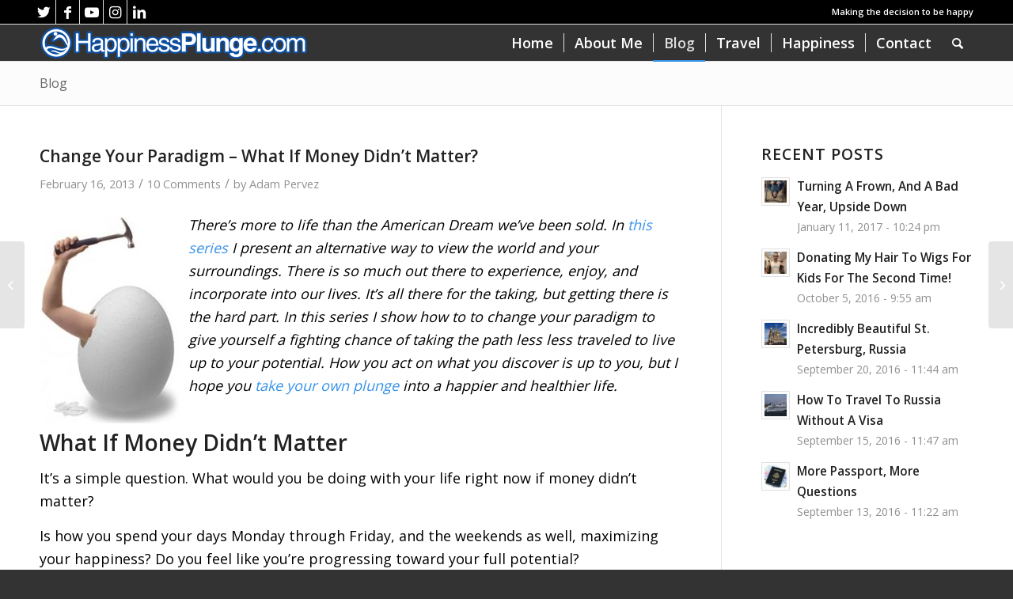

--- FILE ---
content_type: text/html; charset=UTF-8
request_url: https://www.happinessplunge.com/2013/02/change-your-paradigm-what-if-money-didnt-matter/
body_size: 19289
content:
<!DOCTYPE html>
<html lang="en-US" class="html_stretched responsive av-preloader-disabled  html_header_top html_logo_left html_main_nav_header html_menu_right html_custom html_header_sticky html_header_shrinking_disabled html_header_topbar_active html_mobile_menu_phone html_header_searchicon html_content_align_center html_header_unstick_top_disabled html_header_stretch_disabled html_av-submenu-hidden html_av-submenu-display-click html_av-overlay-side html_av-overlay-side-classic html_av-submenu-noclone html_entry_id_14124 av-cookies-no-cookie-consent av-default-lightbox av-no-preview html_text_menu_active av-mobile-menu-switch-default">
<head>
<meta charset="UTF-8" />


<!-- mobile setting -->
<meta name="viewport" content="width=device-width, initial-scale=1">

<!-- Scripts/CSS and wp_head hook -->
<meta name='robots' content='index, follow, max-video-preview:-1, max-snippet:-1, max-image-preview:large' />

	<!-- This site is optimized with the Yoast SEO plugin v17.7.1 - https://yoast.com/wordpress/plugins/seo/ -->
	<title>Change Your Paradigm - What If Money Didn&#039;t Matter?</title>
	<meta name="description" content="If money were no object, would still choose the same job you have right now?" />
	<link rel="canonical" href="https://www.happinessplunge.com/2013/02/change-your-paradigm-what-if-money-didnt-matter/" />
	<meta property="og:locale" content="en_US" />
	<meta property="og:type" content="article" />
	<meta property="og:title" content="Change Your Paradigm - What If Money Didn&#039;t Matter?" />
	<meta property="og:description" content="If money were no object, would still choose the same job you have right now?" />
	<meta property="og:url" content="https://www.happinessplunge.com/2013/02/change-your-paradigm-what-if-money-didnt-matter/" />
	<meta property="og:site_name" content="Happiness Plunge" />
	<meta property="article:publisher" content="https://www.facebook.com/happinessplunge" />
	<meta property="article:published_time" content="2013-02-16T11:47:30+00:00" />
	<meta property="article:modified_time" content="2015-05-27T22:56:53+00:00" />
	<meta property="og:image" content="https://www.happinessplunge.com/wp-content/uploads/2013/02/money.jpg" />
	<meta property="og:image:width" content="400" />
	<meta property="og:image:height" content="384" />
	<meta name="twitter:card" content="summary_large_image" />
	<meta name="twitter:creator" content="@happinessplunge" />
	<meta name="twitter:site" content="@happinessplunge" />
	<meta name="twitter:label1" content="Written by" />
	<meta name="twitter:data1" content="Adam Pervez" />
	<meta name="twitter:label2" content="Est. reading time" />
	<meta name="twitter:data2" content="2 minutes" />
	<script type="application/ld+json" class="yoast-schema-graph">{"@context":"https://schema.org","@graph":[{"@type":"WebSite","@id":"https://www.happinessplunge.com/#website","url":"https://www.happinessplunge.com/","name":"Happiness Plunge","description":"Deciding to be happy","potentialAction":[{"@type":"SearchAction","target":{"@type":"EntryPoint","urlTemplate":"https://www.happinessplunge.com/?s={search_term_string}"},"query-input":"required name=search_term_string"}],"inLanguage":"en-US"},{"@type":"ImageObject","@id":"https://www.happinessplunge.com/2013/02/change-your-paradigm-what-if-money-didnt-matter/#primaryimage","inLanguage":"en-US","url":"https://www.happinessplunge.com/wp-content/uploads/2013/02/money.jpg","contentUrl":"https://www.happinessplunge.com/wp-content/uploads/2013/02/money.jpg","width":400,"height":384},{"@type":"WebPage","@id":"https://www.happinessplunge.com/2013/02/change-your-paradigm-what-if-money-didnt-matter/#webpage","url":"https://www.happinessplunge.com/2013/02/change-your-paradigm-what-if-money-didnt-matter/","name":"Change Your Paradigm - What If Money Didn't Matter?","isPartOf":{"@id":"https://www.happinessplunge.com/#website"},"primaryImageOfPage":{"@id":"https://www.happinessplunge.com/2013/02/change-your-paradigm-what-if-money-didnt-matter/#primaryimage"},"datePublished":"2013-02-16T11:47:30+00:00","dateModified":"2015-05-27T22:56:53+00:00","author":{"@id":"https://www.happinessplunge.com/#/schema/person/3098efd5556af2ef797ac0e4d25b76ce"},"description":"If money were no object, would still choose the same job you have right now?","breadcrumb":{"@id":"https://www.happinessplunge.com/2013/02/change-your-paradigm-what-if-money-didnt-matter/#breadcrumb"},"inLanguage":"en-US","potentialAction":[{"@type":"ReadAction","target":["https://www.happinessplunge.com/2013/02/change-your-paradigm-what-if-money-didnt-matter/"]}]},{"@type":"BreadcrumbList","@id":"https://www.happinessplunge.com/2013/02/change-your-paradigm-what-if-money-didnt-matter/#breadcrumb","itemListElement":[{"@type":"ListItem","position":1,"name":"Home","item":"https://www.happinessplunge.com/"},{"@type":"ListItem","position":2,"name":"Change Your Paradigm &#8211; What If Money Didn&#8217;t Matter?"}]},{"@type":"Person","@id":"https://www.happinessplunge.com/#/schema/person/3098efd5556af2ef797ac0e4d25b76ce","name":"Adam Pervez","image":{"@type":"ImageObject","@id":"https://www.happinessplunge.com/#personlogo","inLanguage":"en-US","url":"https://secure.gravatar.com/avatar/a81cbe3d24f3d8a96a0cd6916daba38d?s=96&d=blank&r=g","contentUrl":"https://secure.gravatar.com/avatar/a81cbe3d24f3d8a96a0cd6916daba38d?s=96&d=blank&r=g","caption":"Adam Pervez"},"sameAs":["http://www.happinessplunge.com"]}]}</script>
	<!-- / Yoast SEO plugin. -->


<link rel='dns-prefetch' href='//s.w.org' />
<link rel="alternate" type="application/rss+xml" title="Happiness Plunge &raquo; Feed" href="https://www.happinessplunge.com/feed/" />
<link rel="alternate" type="application/rss+xml" title="Happiness Plunge &raquo; Comments Feed" href="https://www.happinessplunge.com/comments/feed/" />
<link rel="alternate" type="application/rss+xml" title="Happiness Plunge &raquo; Change Your Paradigm &#8211; What If Money Didn&#8217;t Matter? Comments Feed" href="https://www.happinessplunge.com/2013/02/change-your-paradigm-what-if-money-didnt-matter/feed/" />

<!-- google webfont font replacement -->

			<script type='text/javascript'>

				(function() {

					/*	check if webfonts are disabled by user setting via cookie - or user must opt in.	*/
					var html = document.getElementsByTagName('html')[0];
					var cookie_check = html.className.indexOf('av-cookies-needs-opt-in') >= 0 || html.className.indexOf('av-cookies-can-opt-out') >= 0;
					var allow_continue = true;
					var silent_accept_cookie = html.className.indexOf('av-cookies-user-silent-accept') >= 0;

					if( cookie_check && ! silent_accept_cookie )
					{
						if( ! document.cookie.match(/aviaCookieConsent/) || html.className.indexOf('av-cookies-session-refused') >= 0 )
						{
							allow_continue = false;
						}
						else
						{
							if( ! document.cookie.match(/aviaPrivacyRefuseCookiesHideBar/) )
							{
								allow_continue = false;
							}
							else if( ! document.cookie.match(/aviaPrivacyEssentialCookiesEnabled/) )
							{
								allow_continue = false;
							}
							else if( document.cookie.match(/aviaPrivacyGoogleWebfontsDisabled/) )
							{
								allow_continue = false;
							}
						}
					}

					if( allow_continue )
					{
						var f = document.createElement('link');

						f.type 	= 'text/css';
						f.rel 	= 'stylesheet';
						f.href 	= '//fonts.googleapis.com/css?family=Open+Sans:400,600';
						f.id 	= 'avia-google-webfont';

						document.getElementsByTagName('head')[0].appendChild(f);
					}
				})();

			</script>
					<script type="text/javascript">
			window._wpemojiSettings = {"baseUrl":"https:\/\/s.w.org\/images\/core\/emoji\/13.1.0\/72x72\/","ext":".png","svgUrl":"https:\/\/s.w.org\/images\/core\/emoji\/13.1.0\/svg\/","svgExt":".svg","source":{"concatemoji":"https:\/\/www.happinessplunge.com\/wp-includes\/js\/wp-emoji-release.min.js?ver=5.8.12"}};
			!function(e,a,t){var n,r,o,i=a.createElement("canvas"),p=i.getContext&&i.getContext("2d");function s(e,t){var a=String.fromCharCode;p.clearRect(0,0,i.width,i.height),p.fillText(a.apply(this,e),0,0);e=i.toDataURL();return p.clearRect(0,0,i.width,i.height),p.fillText(a.apply(this,t),0,0),e===i.toDataURL()}function c(e){var t=a.createElement("script");t.src=e,t.defer=t.type="text/javascript",a.getElementsByTagName("head")[0].appendChild(t)}for(o=Array("flag","emoji"),t.supports={everything:!0,everythingExceptFlag:!0},r=0;r<o.length;r++)t.supports[o[r]]=function(e){if(!p||!p.fillText)return!1;switch(p.textBaseline="top",p.font="600 32px Arial",e){case"flag":return s([127987,65039,8205,9895,65039],[127987,65039,8203,9895,65039])?!1:!s([55356,56826,55356,56819],[55356,56826,8203,55356,56819])&&!s([55356,57332,56128,56423,56128,56418,56128,56421,56128,56430,56128,56423,56128,56447],[55356,57332,8203,56128,56423,8203,56128,56418,8203,56128,56421,8203,56128,56430,8203,56128,56423,8203,56128,56447]);case"emoji":return!s([10084,65039,8205,55357,56613],[10084,65039,8203,55357,56613])}return!1}(o[r]),t.supports.everything=t.supports.everything&&t.supports[o[r]],"flag"!==o[r]&&(t.supports.everythingExceptFlag=t.supports.everythingExceptFlag&&t.supports[o[r]]);t.supports.everythingExceptFlag=t.supports.everythingExceptFlag&&!t.supports.flag,t.DOMReady=!1,t.readyCallback=function(){t.DOMReady=!0},t.supports.everything||(n=function(){t.readyCallback()},a.addEventListener?(a.addEventListener("DOMContentLoaded",n,!1),e.addEventListener("load",n,!1)):(e.attachEvent("onload",n),a.attachEvent("onreadystatechange",function(){"complete"===a.readyState&&t.readyCallback()})),(n=t.source||{}).concatemoji?c(n.concatemoji):n.wpemoji&&n.twemoji&&(c(n.twemoji),c(n.wpemoji)))}(window,document,window._wpemojiSettings);
		</script>
		<style type="text/css">
img.wp-smiley,
img.emoji {
	display: inline !important;
	border: none !important;
	box-shadow: none !important;
	height: 1em !important;
	width: 1em !important;
	margin: 0 .07em !important;
	vertical-align: -0.1em !important;
	background: none !important;
	padding: 0 !important;
}
</style>
	<link rel='stylesheet' id='avia-grid-css'  href='https://www.happinessplunge.com/wp-content/themes/enfold/css/grid.css?ver=4.8.7.1' type='text/css' media='all' />
<link rel='stylesheet' id='avia-base-css'  href='https://www.happinessplunge.com/wp-content/themes/enfold/css/base.css?ver=4.8.7.1' type='text/css' media='all' />
<link rel='stylesheet' id='avia-layout-css'  href='https://www.happinessplunge.com/wp-content/themes/enfold/css/layout.css?ver=4.8.7.1' type='text/css' media='all' />
<link rel='stylesheet' id='avia-module-audioplayer-css'  href='https://www.happinessplunge.com/wp-content/themes/enfold/config-templatebuilder/avia-shortcodes/audio-player/audio-player.css?ver=5.8.12' type='text/css' media='all' />
<link rel='stylesheet' id='avia-module-blog-css'  href='https://www.happinessplunge.com/wp-content/themes/enfold/config-templatebuilder/avia-shortcodes/blog/blog.css?ver=5.8.12' type='text/css' media='all' />
<link rel='stylesheet' id='avia-module-postslider-css'  href='https://www.happinessplunge.com/wp-content/themes/enfold/config-templatebuilder/avia-shortcodes/postslider/postslider.css?ver=5.8.12' type='text/css' media='all' />
<link rel='stylesheet' id='avia-module-button-css'  href='https://www.happinessplunge.com/wp-content/themes/enfold/config-templatebuilder/avia-shortcodes/buttons/buttons.css?ver=5.8.12' type='text/css' media='all' />
<link rel='stylesheet' id='avia-module-buttonrow-css'  href='https://www.happinessplunge.com/wp-content/themes/enfold/config-templatebuilder/avia-shortcodes/buttonrow/buttonrow.css?ver=5.8.12' type='text/css' media='all' />
<link rel='stylesheet' id='avia-module-button-fullwidth-css'  href='https://www.happinessplunge.com/wp-content/themes/enfold/config-templatebuilder/avia-shortcodes/buttons_fullwidth/buttons_fullwidth.css?ver=5.8.12' type='text/css' media='all' />
<link rel='stylesheet' id='avia-module-catalogue-css'  href='https://www.happinessplunge.com/wp-content/themes/enfold/config-templatebuilder/avia-shortcodes/catalogue/catalogue.css?ver=5.8.12' type='text/css' media='all' />
<link rel='stylesheet' id='avia-module-comments-css'  href='https://www.happinessplunge.com/wp-content/themes/enfold/config-templatebuilder/avia-shortcodes/comments/comments.css?ver=5.8.12' type='text/css' media='all' />
<link rel='stylesheet' id='avia-module-contact-css'  href='https://www.happinessplunge.com/wp-content/themes/enfold/config-templatebuilder/avia-shortcodes/contact/contact.css?ver=5.8.12' type='text/css' media='all' />
<link rel='stylesheet' id='avia-module-slideshow-css'  href='https://www.happinessplunge.com/wp-content/themes/enfold/config-templatebuilder/avia-shortcodes/slideshow/slideshow.css?ver=5.8.12' type='text/css' media='all' />
<link rel='stylesheet' id='avia-module-slideshow-contentpartner-css'  href='https://www.happinessplunge.com/wp-content/themes/enfold/config-templatebuilder/avia-shortcodes/contentslider/contentslider.css?ver=5.8.12' type='text/css' media='all' />
<link rel='stylesheet' id='avia-module-countdown-css'  href='https://www.happinessplunge.com/wp-content/themes/enfold/config-templatebuilder/avia-shortcodes/countdown/countdown.css?ver=5.8.12' type='text/css' media='all' />
<link rel='stylesheet' id='avia-module-gallery-css'  href='https://www.happinessplunge.com/wp-content/themes/enfold/config-templatebuilder/avia-shortcodes/gallery/gallery.css?ver=5.8.12' type='text/css' media='all' />
<link rel='stylesheet' id='avia-module-gallery-hor-css'  href='https://www.happinessplunge.com/wp-content/themes/enfold/config-templatebuilder/avia-shortcodes/gallery_horizontal/gallery_horizontal.css?ver=5.8.12' type='text/css' media='all' />
<link rel='stylesheet' id='avia-module-maps-css'  href='https://www.happinessplunge.com/wp-content/themes/enfold/config-templatebuilder/avia-shortcodes/google_maps/google_maps.css?ver=5.8.12' type='text/css' media='all' />
<link rel='stylesheet' id='avia-module-gridrow-css'  href='https://www.happinessplunge.com/wp-content/themes/enfold/config-templatebuilder/avia-shortcodes/grid_row/grid_row.css?ver=5.8.12' type='text/css' media='all' />
<link rel='stylesheet' id='avia-module-heading-css'  href='https://www.happinessplunge.com/wp-content/themes/enfold/config-templatebuilder/avia-shortcodes/heading/heading.css?ver=5.8.12' type='text/css' media='all' />
<link rel='stylesheet' id='avia-module-rotator-css'  href='https://www.happinessplunge.com/wp-content/themes/enfold/config-templatebuilder/avia-shortcodes/headline_rotator/headline_rotator.css?ver=5.8.12' type='text/css' media='all' />
<link rel='stylesheet' id='avia-module-hr-css'  href='https://www.happinessplunge.com/wp-content/themes/enfold/config-templatebuilder/avia-shortcodes/hr/hr.css?ver=5.8.12' type='text/css' media='all' />
<link rel='stylesheet' id='avia-module-icon-css'  href='https://www.happinessplunge.com/wp-content/themes/enfold/config-templatebuilder/avia-shortcodes/icon/icon.css?ver=5.8.12' type='text/css' media='all' />
<link rel='stylesheet' id='avia-module-iconbox-css'  href='https://www.happinessplunge.com/wp-content/themes/enfold/config-templatebuilder/avia-shortcodes/iconbox/iconbox.css?ver=5.8.12' type='text/css' media='all' />
<link rel='stylesheet' id='avia-module-icongrid-css'  href='https://www.happinessplunge.com/wp-content/themes/enfold/config-templatebuilder/avia-shortcodes/icongrid/icongrid.css?ver=5.8.12' type='text/css' media='all' />
<link rel='stylesheet' id='avia-module-iconlist-css'  href='https://www.happinessplunge.com/wp-content/themes/enfold/config-templatebuilder/avia-shortcodes/iconlist/iconlist.css?ver=5.8.12' type='text/css' media='all' />
<link rel='stylesheet' id='avia-module-image-css'  href='https://www.happinessplunge.com/wp-content/themes/enfold/config-templatebuilder/avia-shortcodes/image/image.css?ver=5.8.12' type='text/css' media='all' />
<link rel='stylesheet' id='avia-module-hotspot-css'  href='https://www.happinessplunge.com/wp-content/themes/enfold/config-templatebuilder/avia-shortcodes/image_hotspots/image_hotspots.css?ver=5.8.12' type='text/css' media='all' />
<link rel='stylesheet' id='avia-module-magazine-css'  href='https://www.happinessplunge.com/wp-content/themes/enfold/config-templatebuilder/avia-shortcodes/magazine/magazine.css?ver=5.8.12' type='text/css' media='all' />
<link rel='stylesheet' id='avia-module-masonry-css'  href='https://www.happinessplunge.com/wp-content/themes/enfold/config-templatebuilder/avia-shortcodes/masonry_entries/masonry_entries.css?ver=5.8.12' type='text/css' media='all' />
<link rel='stylesheet' id='avia-siteloader-css'  href='https://www.happinessplunge.com/wp-content/themes/enfold/css/avia-snippet-site-preloader.css?ver=5.8.12' type='text/css' media='all' />
<link rel='stylesheet' id='avia-module-menu-css'  href='https://www.happinessplunge.com/wp-content/themes/enfold/config-templatebuilder/avia-shortcodes/menu/menu.css?ver=5.8.12' type='text/css' media='all' />
<link rel='stylesheet' id='avia-module-notification-css'  href='https://www.happinessplunge.com/wp-content/themes/enfold/config-templatebuilder/avia-shortcodes/notification/notification.css?ver=5.8.12' type='text/css' media='all' />
<link rel='stylesheet' id='avia-module-numbers-css'  href='https://www.happinessplunge.com/wp-content/themes/enfold/config-templatebuilder/avia-shortcodes/numbers/numbers.css?ver=5.8.12' type='text/css' media='all' />
<link rel='stylesheet' id='avia-module-portfolio-css'  href='https://www.happinessplunge.com/wp-content/themes/enfold/config-templatebuilder/avia-shortcodes/portfolio/portfolio.css?ver=5.8.12' type='text/css' media='all' />
<link rel='stylesheet' id='avia-module-post-metadata-css'  href='https://www.happinessplunge.com/wp-content/themes/enfold/config-templatebuilder/avia-shortcodes/post_metadata/post_metadata.css?ver=5.8.12' type='text/css' media='all' />
<link rel='stylesheet' id='avia-module-progress-bar-css'  href='https://www.happinessplunge.com/wp-content/themes/enfold/config-templatebuilder/avia-shortcodes/progressbar/progressbar.css?ver=5.8.12' type='text/css' media='all' />
<link rel='stylesheet' id='avia-module-promobox-css'  href='https://www.happinessplunge.com/wp-content/themes/enfold/config-templatebuilder/avia-shortcodes/promobox/promobox.css?ver=5.8.12' type='text/css' media='all' />
<link rel='stylesheet' id='avia-sc-search-css'  href='https://www.happinessplunge.com/wp-content/themes/enfold/config-templatebuilder/avia-shortcodes/search/search.css?ver=5.8.12' type='text/css' media='all' />
<link rel='stylesheet' id='avia-module-slideshow-accordion-css'  href='https://www.happinessplunge.com/wp-content/themes/enfold/config-templatebuilder/avia-shortcodes/slideshow_accordion/slideshow_accordion.css?ver=5.8.12' type='text/css' media='all' />
<link rel='stylesheet' id='avia-module-slideshow-feature-image-css'  href='https://www.happinessplunge.com/wp-content/themes/enfold/config-templatebuilder/avia-shortcodes/slideshow_feature_image/slideshow_feature_image.css?ver=5.8.12' type='text/css' media='all' />
<link rel='stylesheet' id='avia-module-slideshow-fullsize-css'  href='https://www.happinessplunge.com/wp-content/themes/enfold/config-templatebuilder/avia-shortcodes/slideshow_fullsize/slideshow_fullsize.css?ver=5.8.12' type='text/css' media='all' />
<link rel='stylesheet' id='avia-module-slideshow-fullscreen-css'  href='https://www.happinessplunge.com/wp-content/themes/enfold/config-templatebuilder/avia-shortcodes/slideshow_fullscreen/slideshow_fullscreen.css?ver=5.8.12' type='text/css' media='all' />
<link rel='stylesheet' id='avia-module-slideshow-ls-css'  href='https://www.happinessplunge.com/wp-content/themes/enfold/config-templatebuilder/avia-shortcodes/slideshow_layerslider/slideshow_layerslider.css?ver=5.8.12' type='text/css' media='all' />
<link rel='stylesheet' id='avia-module-social-css'  href='https://www.happinessplunge.com/wp-content/themes/enfold/config-templatebuilder/avia-shortcodes/social_share/social_share.css?ver=5.8.12' type='text/css' media='all' />
<link rel='stylesheet' id='avia-module-tabsection-css'  href='https://www.happinessplunge.com/wp-content/themes/enfold/config-templatebuilder/avia-shortcodes/tab_section/tab_section.css?ver=5.8.12' type='text/css' media='all' />
<link rel='stylesheet' id='avia-module-table-css'  href='https://www.happinessplunge.com/wp-content/themes/enfold/config-templatebuilder/avia-shortcodes/table/table.css?ver=5.8.12' type='text/css' media='all' />
<link rel='stylesheet' id='avia-module-tabs-css'  href='https://www.happinessplunge.com/wp-content/themes/enfold/config-templatebuilder/avia-shortcodes/tabs/tabs.css?ver=5.8.12' type='text/css' media='all' />
<link rel='stylesheet' id='avia-module-team-css'  href='https://www.happinessplunge.com/wp-content/themes/enfold/config-templatebuilder/avia-shortcodes/team/team.css?ver=5.8.12' type='text/css' media='all' />
<link rel='stylesheet' id='avia-module-testimonials-css'  href='https://www.happinessplunge.com/wp-content/themes/enfold/config-templatebuilder/avia-shortcodes/testimonials/testimonials.css?ver=5.8.12' type='text/css' media='all' />
<link rel='stylesheet' id='avia-module-timeline-css'  href='https://www.happinessplunge.com/wp-content/themes/enfold/config-templatebuilder/avia-shortcodes/timeline/timeline.css?ver=5.8.12' type='text/css' media='all' />
<link rel='stylesheet' id='avia-module-toggles-css'  href='https://www.happinessplunge.com/wp-content/themes/enfold/config-templatebuilder/avia-shortcodes/toggles/toggles.css?ver=5.8.12' type='text/css' media='all' />
<link rel='stylesheet' id='avia-module-video-css'  href='https://www.happinessplunge.com/wp-content/themes/enfold/config-templatebuilder/avia-shortcodes/video/video.css?ver=5.8.12' type='text/css' media='all' />
<link rel='stylesheet' id='wp-block-library-css'  href='https://www.happinessplunge.com/wp-includes/css/dist/block-library/style.min.css?ver=5.8.12' type='text/css' media='all' />
<link rel='stylesheet' id='avia-scs-css'  href='https://www.happinessplunge.com/wp-content/themes/enfold/css/shortcodes.css?ver=4.8.7.1' type='text/css' media='all' />
<link rel='stylesheet' id='avia-popup-css-css'  href='https://www.happinessplunge.com/wp-content/themes/enfold/js/aviapopup/magnific-popup.css?ver=4.8.7.1' type='text/css' media='screen' />
<link rel='stylesheet' id='avia-lightbox-css'  href='https://www.happinessplunge.com/wp-content/themes/enfold/css/avia-snippet-lightbox.css?ver=4.8.7.1' type='text/css' media='screen' />
<link rel='stylesheet' id='avia-widget-css-css'  href='https://www.happinessplunge.com/wp-content/themes/enfold/css/avia-snippet-widget.css?ver=4.8.7.1' type='text/css' media='screen' />
<link rel='stylesheet' id='avia-dynamic-css'  href='https://www.happinessplunge.com/wp-content/uploads/dynamic_avia/enfold_child.css?ver=61b0f4da1e849' type='text/css' media='all' />
<link rel='stylesheet' id='avia-custom-css'  href='https://www.happinessplunge.com/wp-content/themes/enfold/css/custom.css?ver=4.8.7.1' type='text/css' media='all' />
<link rel='stylesheet' id='avia-style-css'  href='https://www.happinessplunge.com/wp-content/themes/enfold-child/style.css?ver=4.8.7.1' type='text/css' media='all' />
<script type='text/javascript' src='https://www.happinessplunge.com/wp-includes/js/jquery/jquery.min.js?ver=3.6.0' id='jquery-core-js'></script>
<script type='text/javascript' src='https://www.happinessplunge.com/wp-includes/js/jquery/jquery-migrate.min.js?ver=3.3.2' id='jquery-migrate-js'></script>
<script type='text/javascript' src='https://www.happinessplunge.com/wp-content/themes/enfold/js/avia-compat.js?ver=4.8.7.1' id='avia-compat-js'></script>
<link rel="https://api.w.org/" href="https://www.happinessplunge.com/wp-json/" /><link rel="alternate" type="application/json" href="https://www.happinessplunge.com/wp-json/wp/v2/posts/14124" /><link rel="EditURI" type="application/rsd+xml" title="RSD" href="https://www.happinessplunge.com/xmlrpc.php?rsd" />
<link rel="wlwmanifest" type="application/wlwmanifest+xml" href="https://www.happinessplunge.com/wp-includes/wlwmanifest.xml" /> 
<meta name="generator" content="WordPress 5.8.12" />
<link rel='shortlink' href='https://www.happinessplunge.com/?p=14124' />
<link rel="alternate" type="application/json+oembed" href="https://www.happinessplunge.com/wp-json/oembed/1.0/embed?url=https%3A%2F%2Fwww.happinessplunge.com%2F2013%2F02%2Fchange-your-paradigm-what-if-money-didnt-matter%2F" />
<link rel="alternate" type="text/xml+oembed" href="https://www.happinessplunge.com/wp-json/oembed/1.0/embed?url=https%3A%2F%2Fwww.happinessplunge.com%2F2013%2F02%2Fchange-your-paradigm-what-if-money-didnt-matter%2F&#038;format=xml" />
<link rel="profile" href="https://gmpg.org/xfn/11" />
<link rel="alternate" type="application/rss+xml" title="Happiness Plunge RSS2 Feed" href="https://www.happinessplunge.com/feed/" />
<link rel="pingback" href="https://www.happinessplunge.com/xmlrpc.php" />

<style type='text/css' media='screen'>
 #top #header_main > .container, #top #header_main > .container .main_menu  .av-main-nav > li > a, #top #header_main #menu-item-shop .cart_dropdown_link{ height:46px; line-height: 46px; }
 .html_top_nav_header .av-logo-container{ height:46px;  }
 .html_header_top.html_header_sticky #top #wrap_all #main{ padding-top:76px; } 
</style>
<!--[if lt IE 9]><script src="https://www.happinessplunge.com/wp-content/themes/enfold/js/html5shiv.js"></script><![endif]-->
<link rel="icon" href="https://www.happinessplunge.com/wp-content/uploads/2015/05/favicon.png" type="image/png">
<style type='text/css'>
@font-face {font-family: 'entypo-fontello'; font-weight: normal; font-style: normal; font-display: auto;
src: url('https://www.happinessplunge.com/wp-content/themes/enfold/config-templatebuilder/avia-template-builder/assets/fonts/entypo-fontello.woff2') format('woff2'),
url('https://www.happinessplunge.com/wp-content/themes/enfold/config-templatebuilder/avia-template-builder/assets/fonts/entypo-fontello.woff') format('woff'),
url('https://www.happinessplunge.com/wp-content/themes/enfold/config-templatebuilder/avia-template-builder/assets/fonts/entypo-fontello.ttf') format('truetype'),
url('https://www.happinessplunge.com/wp-content/themes/enfold/config-templatebuilder/avia-template-builder/assets/fonts/entypo-fontello.svg#entypo-fontello') format('svg'),
url('https://www.happinessplunge.com/wp-content/themes/enfold/config-templatebuilder/avia-template-builder/assets/fonts/entypo-fontello.eot'),
url('https://www.happinessplunge.com/wp-content/themes/enfold/config-templatebuilder/avia-template-builder/assets/fonts/entypo-fontello.eot?#iefix') format('embedded-opentype');
} #top .avia-font-entypo-fontello, body .avia-font-entypo-fontello, html body [data-av_iconfont='entypo-fontello']:before{ font-family: 'entypo-fontello'; }

@font-face {font-family: 'fontello'; font-weight: normal; font-style: normal; font-display: auto;
src: url('https://www.happinessplunge.com/wp-content/uploads/avia_fonts/fontello/fontello.woff2') format('woff2'),
url('https://www.happinessplunge.com/wp-content/uploads/avia_fonts/fontello/fontello.woff') format('woff'),
url('https://www.happinessplunge.com/wp-content/uploads/avia_fonts/fontello/fontello.ttf') format('truetype'),
url('https://www.happinessplunge.com/wp-content/uploads/avia_fonts/fontello/fontello.svg#fontello') format('svg'),
url('https://www.happinessplunge.com/wp-content/uploads/avia_fonts/fontello/fontello.eot'),
url('https://www.happinessplunge.com/wp-content/uploads/avia_fonts/fontello/fontello.eot?#iefix') format('embedded-opentype');
} #top .avia-font-fontello, body .avia-font-fontello, html body [data-av_iconfont='fontello']:before{ font-family: 'fontello'; }
</style>

<!--
Debugging Info for Theme support: 

Theme: Enfold
Version: 4.8.7.1
Installed: enfold
AviaFramework Version: 5.0
AviaBuilder Version: 4.8
aviaElementManager Version: 1.0.1
- - - - - - - - - - -
ChildTheme: Enfold Child
ChildTheme Version: 1.0
ChildTheme Installed: enfold

ML:768-PU:44-PLA:5
WP:5.8.12
Compress: CSS:disabled - JS:disabled
Updates: enabled - token has changed and not verified
PLAu:4
-->
</head>

<body id="top" class="post-template-default single single-post postid-14124 single-format-standard stretched rtl_columns av-curtain-numeric open_sans " itemscope="itemscope" itemtype="https://schema.org/WebPage" >

	
	<div id='wrap_all'>

	
<header id='header' class='all_colors header_color dark_bg_color  av_header_top av_logo_left av_main_nav_header av_menu_right av_custom av_header_sticky av_header_shrinking_disabled av_header_stretch_disabled av_mobile_menu_phone av_header_searchicon av_header_unstick_top_disabled av_seperator_small_border av_bottom_nav_disabled '  role="banner" itemscope="itemscope" itemtype="https://schema.org/WPHeader" >

		<div id='header_meta' class='container_wrap container_wrap_meta  av_icon_active_left av_extra_header_active av_phone_active_right av_entry_id_14124'>

			      <div class='container'>
			      <ul class='noLightbox social_bookmarks icon_count_5'><li class='social_bookmarks_twitter av-social-link-twitter social_icon_1'><a target="_blank" aria-label="Link to Twitter" href="https://twitter.com/happinessplunge" aria-hidden='false' data-av_icon='' data-av_iconfont='entypo-fontello' title='Twitter' rel="noopener"><span class='avia_hidden_link_text'>Twitter</span></a></li><li class='social_bookmarks_facebook av-social-link-facebook social_icon_2'><a target="_blank" aria-label="Link to Facebook" href="https://facebook.com/happinessplunge" aria-hidden='false' data-av_icon='' data-av_iconfont='entypo-fontello' title='Facebook' rel="noopener"><span class='avia_hidden_link_text'>Facebook</span></a></li><li class='social_bookmarks_youtube av-social-link-youtube social_icon_3'><a target="_blank" aria-label="Link to Youtube" href="https://www.youtube.com/happinessplunge" aria-hidden='false' data-av_icon='' data-av_iconfont='entypo-fontello' title='Youtube' rel="noopener"><span class='avia_hidden_link_text'>Youtube</span></a></li><li class='social_bookmarks_instagram av-social-link-instagram social_icon_4'><a target="_blank" aria-label="Link to Instagram" href="https://www.instagram.com/happinessplunge/" aria-hidden='false' data-av_icon='' data-av_iconfont='entypo-fontello' title='Instagram' rel="noopener"><span class='avia_hidden_link_text'>Instagram</span></a></li><li class='social_bookmarks_linkedin av-social-link-linkedin social_icon_5'><a target="_blank" aria-label="Link to LinkedIn" href='https://www.linkedin.com/in/adampervez' aria-hidden='false' data-av_icon='' data-av_iconfont='entypo-fontello' title='LinkedIn' rel="noopener"><span class='avia_hidden_link_text'>LinkedIn</span></a></li></ul><div class='phone-info '><div>Making the decision to be happy</div></div>			      </div>
		</div>

		<div  id='header_main' class='container_wrap container_wrap_logo'>

        <div class='container av-logo-container'><div class='inner-container'><span class='logo avia-standard-logo'><a href='https://www.happinessplunge.com/' class=''><img src="https://www.happinessplunge.com/wp-content/uploads/2015/05/logo-1-20-2015_compressed.png" height="100" width="300" alt='Happiness Plunge' title='logo-1-20-2015_compressed' /></a></span><nav class='main_menu' data-selectname='Select a page'  role="navigation" itemscope="itemscope" itemtype="https://schema.org/SiteNavigationElement" ><div class="avia-menu av-main-nav-wrap"><ul id="avia-menu" class="menu av-main-nav"><li id="menu-item-18580" class="menu-item menu-item-type-post_type menu-item-object-page menu-item-home menu-item-top-level menu-item-top-level-1"><a href="https://www.happinessplunge.com/" itemprop="url" role="menuitem" tabindex="0"><span class="avia-bullet"></span><span class="avia-menu-text">Home</span><span class="avia-menu-fx"><span class="avia-arrow-wrap"><span class="avia-arrow"></span></span></span></a></li>
<li id="menu-item-18679" class="menu-item menu-item-type-post_type menu-item-object-page menu-item-top-level menu-item-top-level-2"><a href="https://www.happinessplunge.com/about-me/" itemprop="url" role="menuitem" tabindex="0"><span class="avia-bullet"></span><span class="avia-menu-text">About Me</span><span class="avia-menu-fx"><span class="avia-arrow-wrap"><span class="avia-arrow"></span></span></span></a></li>
<li id="menu-item-18695" class="menu-item menu-item-type-post_type menu-item-object-page current_page_parent menu-item-top-level menu-item-top-level-3 current-menu-item"><a href="https://www.happinessplunge.com/blog/" itemprop="url" role="menuitem" tabindex="0"><span class="avia-bullet"></span><span class="avia-menu-text">Blog</span><span class="avia-menu-fx"><span class="avia-arrow-wrap"><span class="avia-arrow"></span></span></span></a></li>
<li id="menu-item-18582" class="menu-item menu-item-type-post_type menu-item-object-page menu-item-has-children menu-item-mega-parent  menu-item-top-level menu-item-top-level-4"><a href="https://www.happinessplunge.com/the-happy-nomad-tour/" itemprop="url" role="menuitem" tabindex="0"><span class="avia-bullet"></span><span class="avia-menu-text">Travel</span><span class="avia-menu-fx"><span class="avia-arrow-wrap"><span class="avia-arrow"></span></span></span></a>
<div class='avia_mega_div avia_mega5 twelve units'>

<ul class="sub-menu">
	<li id="menu-item-18635" class="menu-item menu-item-type-custom menu-item-object-custom menu-item-has-children avia_mega_menu_columns_5 three units  avia_mega_menu_columns_first"><span class='mega_menu_title heading-color av-special-font'>Resources</span>
	<ul class="sub-menu">
		<li id="menu-item-18642" class="menu-item menu-item-type-post_type menu-item-object-page"><a href="https://www.happinessplunge.com/the-happy-nomad-tour/" itemprop="url" role="menuitem" tabindex="0"><span class="avia-bullet"></span><span class="avia-menu-text">What Is The Happy Nomad Tour?</span></a></li>
		<li id="menu-item-18640" class="menu-item menu-item-type-post_type menu-item-object-page"><a href="https://www.happinessplunge.com/the-happy-nomad-tour/route/" itemprop="url" role="menuitem" tabindex="0"><span class="avia-bullet"></span><span class="avia-menu-text">Happy Nomad Tour Route</span></a></li>
		<li id="menu-item-18809" class="menu-item menu-item-type-taxonomy menu-item-object-category"><a href="https://www.happinessplunge.com/category/happy-nomad-tour/volunteering/" itemprop="url" role="menuitem" tabindex="0"><span class="avia-bullet"></span><span class="avia-menu-text">Volunteering</span></a></li>
		<li id="menu-item-18641" class="menu-item menu-item-type-taxonomy menu-item-object-category"><a href="https://www.happinessplunge.com/category/happy-nomad-tour/how-the-happy-nomad-tour-rolls/" itemprop="url" role="menuitem" tabindex="0"><span class="avia-bullet"></span><span class="avia-menu-text">How I Travel</span></a></li>
		<li id="menu-item-18970" class="menu-item menu-item-type-post_type menu-item-object-page"><a href="https://www.happinessplunge.com/travel-gear/" itemprop="url" role="menuitem" tabindex="0"><span class="avia-bullet"></span><span class="avia-menu-text">Travel Gear</span></a></li>
		<li id="menu-item-18637" class="menu-item menu-item-type-taxonomy menu-item-object-category"><a href="https://www.happinessplunge.com/category/happy-nomad-tour/funny-crazy-stories/" itemprop="url" role="menuitem" tabindex="0"><span class="avia-bullet"></span><span class="avia-menu-text">Funny &#038; Crazy Stories</span></a></li>
		<li id="menu-item-18721" class="menu-item menu-item-type-post_type menu-item-object-page"><a href="https://www.happinessplunge.com/photo-friday-2/" itemprop="url" role="menuitem" tabindex="0"><span class="avia-bullet"></span><span class="avia-menu-text">Photo Friday</span></a></li>
		<li id="menu-item-18639" class="menu-item menu-item-type-post_type menu-item-object-page"><a href="https://www.happinessplunge.com/the-happy-nomad-tour/where-i-have-been/" itemprop="url" role="menuitem" tabindex="0"><span class="avia-bullet"></span><span class="avia-menu-text">Where I&#8217;ve Been</span></a></li>
		<li id="menu-item-20186" class="menu-item menu-item-type-post_type menu-item-object-page"><a href="https://www.happinessplunge.com/the-happy-nomad-tour/in-the-news/" itemprop="url" role="menuitem" tabindex="0"><span class="avia-bullet"></span><span class="avia-menu-text">In The News</span></a></li>
	</ul>
</li>
	<li id="menu-item-18584" class="menu-item menu-item-type-custom menu-item-object-custom menu-item-has-children avia_mega_menu_columns_5 three units "><span class='mega_menu_title heading-color av-special-font'>Americas</span>
	<ul class="sub-menu">
		<li id="menu-item-18590" class="menu-item menu-item-type-taxonomy menu-item-object-category"><a href="https://www.happinessplunge.com/category/happy-nomad-tour/north-america/usa/" itemprop="url" role="menuitem" tabindex="0"><span class="avia-bullet"></span><span class="avia-menu-text">USA</span></a></li>
		<li id="menu-item-18585" class="menu-item menu-item-type-taxonomy menu-item-object-category"><a href="https://www.happinessplunge.com/category/happy-nomad-tour/north-america/canada/" itemprop="url" role="menuitem" tabindex="0"><span class="avia-bullet"></span><span class="avia-menu-text">Canada</span></a></li>
		<li id="menu-item-18597" class="menu-item menu-item-type-taxonomy menu-item-object-category"><a href="https://www.happinessplunge.com/category/happy-nomad-tour/latin-america/mexico/" itemprop="url" role="menuitem" tabindex="0"><span class="avia-bullet"></span><span class="avia-menu-text">Mexico</span></a></li>
		<li id="menu-item-18595" class="menu-item menu-item-type-taxonomy menu-item-object-category"><a href="https://www.happinessplunge.com/category/happy-nomad-tour/latin-america/guatemala/" itemprop="url" role="menuitem" tabindex="0"><span class="avia-bullet"></span><span class="avia-menu-text">Guatemala</span></a></li>
		<li id="menu-item-18596" class="menu-item menu-item-type-taxonomy menu-item-object-category"><a href="https://www.happinessplunge.com/category/happy-nomad-tour/latin-america/honduras/" itemprop="url" role="menuitem" tabindex="0"><span class="avia-bullet"></span><span class="avia-menu-text">Honduras</span></a></li>
		<li id="menu-item-18594" class="menu-item menu-item-type-taxonomy menu-item-object-category"><a href="https://www.happinessplunge.com/category/happy-nomad-tour/latin-america/el-salvador/" itemprop="url" role="menuitem" tabindex="0"><span class="avia-bullet"></span><span class="avia-menu-text">El Salvador</span></a></li>
		<li id="menu-item-18586" class="menu-item menu-item-type-taxonomy menu-item-object-category"><a href="https://www.happinessplunge.com/category/happy-nomad-tour/latin-america/nicaragua/" itemprop="url" role="menuitem" tabindex="0"><span class="avia-bullet"></span><span class="avia-menu-text">Nicaragua</span></a></li>
		<li id="menu-item-18592" class="menu-item menu-item-type-taxonomy menu-item-object-category"><a href="https://www.happinessplunge.com/category/happy-nomad-tour/latin-america/costa-rica/" itemprop="url" role="menuitem" tabindex="0"><span class="avia-bullet"></span><span class="avia-menu-text">Costa Rica</span></a></li>
		<li id="menu-item-18587" class="menu-item menu-item-type-taxonomy menu-item-object-category"><a href="https://www.happinessplunge.com/category/happy-nomad-tour/latin-america/panama/" itemprop="url" role="menuitem" tabindex="0"><span class="avia-bullet"></span><span class="avia-menu-text">Panama</span></a></li>
		<li id="menu-item-18591" class="menu-item menu-item-type-taxonomy menu-item-object-category"><a href="https://www.happinessplunge.com/category/happy-nomad-tour/latin-america/colombia/" itemprop="url" role="menuitem" tabindex="0"><span class="avia-bullet"></span><span class="avia-menu-text">Colombia</span></a></li>
		<li id="menu-item-18589" class="menu-item menu-item-type-taxonomy menu-item-object-category"><a href="https://www.happinessplunge.com/category/happy-nomad-tour/latin-america/venezuela/" itemprop="url" role="menuitem" tabindex="0"><span class="avia-bullet"></span><span class="avia-menu-text">Venezuela</span></a></li>
		<li id="menu-item-18593" class="menu-item menu-item-type-taxonomy menu-item-object-category"><a href="https://www.happinessplunge.com/category/happy-nomad-tour/latin-america/ecuador/" itemprop="url" role="menuitem" tabindex="0"><span class="avia-bullet"></span><span class="avia-menu-text">Ecuador</span></a></li>
		<li id="menu-item-18588" class="menu-item menu-item-type-taxonomy menu-item-object-category"><a href="https://www.happinessplunge.com/category/happy-nomad-tour/latin-america/peru/" itemprop="url" role="menuitem" tabindex="0"><span class="avia-bullet"></span><span class="avia-menu-text">Peru</span></a></li>
	</ul>
</li>
	<li id="menu-item-18598" class="menu-item menu-item-type-custom menu-item-object-custom menu-item-has-children avia_mega_menu_columns_5 three units "><span class='mega_menu_title heading-color av-special-font'>Europe</span>
	<ul class="sub-menu">
		<li id="menu-item-18608" class="menu-item menu-item-type-taxonomy menu-item-object-category"><a href="https://www.happinessplunge.com/category/happy-nomad-tour/europe/uk/" itemprop="url" role="menuitem" tabindex="0"><span class="avia-bullet"></span><span class="avia-menu-text">England</span></a></li>
		<li id="menu-item-18605" class="menu-item menu-item-type-taxonomy menu-item-object-category"><a href="https://www.happinessplunge.com/category/happy-nomad-tour/europe/spain/" itemprop="url" role="menuitem" tabindex="0"><span class="avia-bullet"></span><span class="avia-menu-text">Spain</span></a></li>
		<li id="menu-item-18601" class="menu-item menu-item-type-taxonomy menu-item-object-category"><a href="https://www.happinessplunge.com/category/happy-nomad-tour/europe/denmark/" itemprop="url" role="menuitem" tabindex="0"><span class="avia-bullet"></span><span class="avia-menu-text">Denmark</span></a></li>
		<li id="menu-item-18600" class="menu-item menu-item-type-taxonomy menu-item-object-category"><a href="https://www.happinessplunge.com/category/happy-nomad-tour/europe/cyprus/" itemprop="url" role="menuitem" tabindex="0"><span class="avia-bullet"></span><span class="avia-menu-text">Cyprus</span></a></li>
		<li id="menu-item-18603" class="menu-item menu-item-type-taxonomy menu-item-object-category"><a href="https://www.happinessplunge.com/category/happy-nomad-tour/europe/hungary/" itemprop="url" role="menuitem" tabindex="0"><span class="avia-bullet"></span><span class="avia-menu-text">Hungary</span></a></li>
		<li id="menu-item-18607" class="menu-item menu-item-type-taxonomy menu-item-object-category"><a href="https://www.happinessplunge.com/category/happy-nomad-tour/europe/slovakia/" itemprop="url" role="menuitem" tabindex="0"><span class="avia-bullet"></span><span class="avia-menu-text">Slovakia</span></a></li>
		<li id="menu-item-18606" class="menu-item menu-item-type-taxonomy menu-item-object-category"><a href="https://www.happinessplunge.com/category/happy-nomad-tour/europe/ukraine/" itemprop="url" role="menuitem" tabindex="0"><span class="avia-bullet"></span><span class="avia-menu-text">Ukraine</span></a></li>
		<li id="menu-item-18604" class="menu-item menu-item-type-taxonomy menu-item-object-category"><a href="https://www.happinessplunge.com/category/happy-nomad-tour/europe/moldova/" itemprop="url" role="menuitem" tabindex="0"><span class="avia-bullet"></span><span class="avia-menu-text">Moldova</span></a></li>
		<li id="menu-item-18602" class="menu-item menu-item-type-taxonomy menu-item-object-category"><a href="https://www.happinessplunge.com/category/happy-nomad-tour/europe/georgia/" itemprop="url" role="menuitem" tabindex="0"><span class="avia-bullet"></span><span class="avia-menu-text">Georgia</span></a></li>
		<li id="menu-item-18599" class="menu-item menu-item-type-taxonomy menu-item-object-category"><a href="https://www.happinessplunge.com/category/happy-nomad-tour/europe/armenia/" itemprop="url" role="menuitem" tabindex="0"><span class="avia-bullet"></span><span class="avia-menu-text">Armenia</span></a></li>
		<li id="menu-item-18609" class="menu-item menu-item-type-taxonomy menu-item-object-category"><a href="https://www.happinessplunge.com/category/happy-nomad-tour/europe/nagorno-karabakh/" itemprop="url" role="menuitem" tabindex="0"><span class="avia-bullet"></span><span class="avia-menu-text">Azerbaijan/Nagorno-Karabakh Republic</span></a></li>
		<li id="menu-item-18610" class="menu-item menu-item-type-taxonomy menu-item-object-category"><a href="https://www.happinessplunge.com/category/happy-nomad-tour/europe/turkey/" itemprop="url" role="menuitem" tabindex="0"><span class="avia-bullet"></span><span class="avia-menu-text">Turkey</span></a></li>
		<li id="menu-item-20605" class="menu-item menu-item-type-taxonomy menu-item-object-category"><a href="https://www.happinessplunge.com/category/happy-nomad-tour/europe/russia/" itemprop="url" role="menuitem" tabindex="0"><span class="avia-bullet"></span><span class="avia-menu-text">Russia</span></a></li>
	</ul>
</li>
	<li id="menu-item-18611" class="menu-item menu-item-type-custom menu-item-object-custom menu-item-has-children avia_mega_menu_columns_5 three units "><span class='mega_menu_title heading-color av-special-font'>Asia &#038; Middle East</span>
	<ul class="sub-menu">
		<li id="menu-item-18618" class="menu-item menu-item-type-taxonomy menu-item-object-category"><a href="https://www.happinessplunge.com/category/happy-nomad-tour/asia/singapore/" itemprop="url" role="menuitem" tabindex="0"><span class="avia-bullet"></span><span class="avia-menu-text">Singapore</span></a></li>
		<li id="menu-item-18620" class="menu-item menu-item-type-taxonomy menu-item-object-category"><a href="https://www.happinessplunge.com/category/happy-nomad-tour/asia/vietnam/" itemprop="url" role="menuitem" tabindex="0"><span class="avia-bullet"></span><span class="avia-menu-text">Vietnam</span></a></li>
		<li id="menu-item-18612" class="menu-item menu-item-type-taxonomy menu-item-object-category"><a href="https://www.happinessplunge.com/category/happy-nomad-tour/asia/cambodia/" itemprop="url" role="menuitem" tabindex="0"><span class="avia-bullet"></span><span class="avia-menu-text">Cambodia</span></a></li>
		<li id="menu-item-18614" class="menu-item menu-item-type-taxonomy menu-item-object-category"><a href="https://www.happinessplunge.com/category/happy-nomad-tour/asia/laos/" itemprop="url" role="menuitem" tabindex="0"><span class="avia-bullet"></span><span class="avia-menu-text">Laos</span></a></li>
		<li id="menu-item-18619" class="menu-item menu-item-type-taxonomy menu-item-object-category"><a href="https://www.happinessplunge.com/category/happy-nomad-tour/asia/thailand/" itemprop="url" role="menuitem" tabindex="0"><span class="avia-bullet"></span><span class="avia-menu-text">Thailand</span></a></li>
		<li id="menu-item-18617" class="menu-item menu-item-type-taxonomy menu-item-object-category"><a href="https://www.happinessplunge.com/category/happy-nomad-tour/asia/philippines/" itemprop="url" role="menuitem" tabindex="0"><span class="avia-bullet"></span><span class="avia-menu-text">Philippines</span></a></li>
		<li id="menu-item-18616" class="menu-item menu-item-type-taxonomy menu-item-object-category"><a href="https://www.happinessplunge.com/category/happy-nomad-tour/asia/nepal/" itemprop="url" role="menuitem" tabindex="0"><span class="avia-bullet"></span><span class="avia-menu-text">Nepal</span></a></li>
		<li id="menu-item-18613" class="menu-item menu-item-type-taxonomy menu-item-object-category"><a href="https://www.happinessplunge.com/category/happy-nomad-tour/asia/india/" itemprop="url" role="menuitem" tabindex="0"><span class="avia-bullet"></span><span class="avia-menu-text">India</span></a></li>
		<li id="menu-item-18615" class="menu-item menu-item-type-taxonomy menu-item-object-category"><a href="https://www.happinessplunge.com/category/happy-nomad-tour/asia/myanmar/" itemprop="url" role="menuitem" tabindex="0"><span class="avia-bullet"></span><span class="avia-menu-text">Myanmar</span></a></li>
		<li id="menu-item-20604" class="menu-item menu-item-type-taxonomy menu-item-object-category"><a href="https://www.happinessplunge.com/category/happy-nomad-tour/asia/north-korea/" itemprop="url" role="menuitem" tabindex="0"><span class="avia-bullet"></span><span class="avia-menu-text">North Korea</span></a></li>
		<li id="menu-item-18625" class="menu-item menu-item-type-taxonomy menu-item-object-category"><a href="https://www.happinessplunge.com/category/happy-nomad-tour/middle-east/iraq/" itemprop="url" role="menuitem" tabindex="0"><span class="avia-bullet"></span><span class="avia-menu-text">Iraq</span></a></li>
		<li id="menu-item-18623" class="menu-item menu-item-type-taxonomy menu-item-object-category"><a href="https://www.happinessplunge.com/category/happy-nomad-tour/middle-east/lebanon/" itemprop="url" role="menuitem" tabindex="0"><span class="avia-bullet"></span><span class="avia-menu-text">Lebanon</span></a></li>
		<li id="menu-item-18622" class="menu-item menu-item-type-taxonomy menu-item-object-category"><a href="https://www.happinessplunge.com/category/happy-nomad-tour/middle-east/jordan/" itemprop="url" role="menuitem" tabindex="0"><span class="avia-bullet"></span><span class="avia-menu-text">Jordan</span></a></li>
		<li id="menu-item-18624" class="menu-item menu-item-type-taxonomy menu-item-object-category"><a href="https://www.happinessplunge.com/category/happy-nomad-tour/middle-east/israelpalestine/" itemprop="url" role="menuitem" tabindex="0"><span class="avia-bullet"></span><span class="avia-menu-text">Israel/Palestine</span></a></li>
	</ul>
</li>
	<li id="menu-item-18626" class="menu-item menu-item-type-custom menu-item-object-custom menu-item-has-children avia_mega_menu_columns_5 three units avia_mega_menu_columns_last"><span class='mega_menu_title heading-color av-special-font'>Africa</span>
	<ul class="sub-menu">
		<li id="menu-item-18632" class="menu-item menu-item-type-taxonomy menu-item-object-category"><a href="https://www.happinessplunge.com/category/happy-nomad-tour/africa/sudan/" itemprop="url" role="menuitem" tabindex="0"><span class="avia-bullet"></span><span class="avia-menu-text">Sudan</span></a></li>
		<li id="menu-item-18628" class="menu-item menu-item-type-taxonomy menu-item-object-category"><a href="https://www.happinessplunge.com/category/happy-nomad-tour/africa/ethiopia/" itemprop="url" role="menuitem" tabindex="0"><span class="avia-bullet"></span><span class="avia-menu-text">Ethiopia</span></a></li>
		<li id="menu-item-18631" class="menu-item menu-item-type-taxonomy menu-item-object-category"><a href="https://www.happinessplunge.com/category/happy-nomad-tour/africa/somalia/" itemprop="url" role="menuitem" tabindex="0"><span class="avia-bullet"></span><span class="avia-menu-text">Somalia</span></a></li>
		<li id="menu-item-18627" class="menu-item menu-item-type-taxonomy menu-item-object-category"><a href="https://www.happinessplunge.com/category/happy-nomad-tour/africa/burundi/" itemprop="url" role="menuitem" tabindex="0"><span class="avia-bullet"></span><span class="avia-menu-text">Burundi</span></a></li>
		<li id="menu-item-18630" class="menu-item menu-item-type-taxonomy menu-item-object-category"><a href="https://www.happinessplunge.com/category/happy-nomad-tour/africa/rwanda/" itemprop="url" role="menuitem" tabindex="0"><span class="avia-bullet"></span><span class="avia-menu-text">Rwanda</span></a></li>
		<li id="menu-item-18634" class="menu-item menu-item-type-taxonomy menu-item-object-category"><a href="https://www.happinessplunge.com/category/happy-nomad-tour/africa/uganda/" itemprop="url" role="menuitem" tabindex="0"><span class="avia-bullet"></span><span class="avia-menu-text">Uganda</span></a></li>
		<li id="menu-item-18629" class="menu-item menu-item-type-taxonomy menu-item-object-category"><a href="https://www.happinessplunge.com/category/happy-nomad-tour/africa/kenya/" itemprop="url" role="menuitem" tabindex="0"><span class="avia-bullet"></span><span class="avia-menu-text">Kenya</span></a></li>
		<li id="menu-item-18633" class="menu-item menu-item-type-taxonomy menu-item-object-category"><a href="https://www.happinessplunge.com/category/happy-nomad-tour/africa/tanzania/" itemprop="url" role="menuitem" tabindex="0"><span class="avia-bullet"></span><span class="avia-menu-text">Tanzania</span></a></li>
	</ul>
</li>
</ul>

</div>
</li>
<li id="menu-item-18645" class="menu-item menu-item-type-post_type menu-item-object-page menu-item-has-children menu-item-top-level menu-item-top-level-5"><a href="https://www.happinessplunge.com/what-is-the-happiness-plunge/" itemprop="url" role="menuitem" tabindex="0"><span class="avia-bullet"></span><span class="avia-menu-text">Happiness</span><span class="avia-menu-fx"><span class="avia-arrow-wrap"><span class="avia-arrow"></span></span></span></a>


<ul class="sub-menu">
	<li id="menu-item-18654" class="menu-item menu-item-type-post_type menu-item-object-page"><a href="https://www.happinessplunge.com/what-is-the-happiness-plunge/" itemprop="url" role="menuitem" tabindex="0"><span class="avia-bullet"></span><span class="avia-menu-text">What Is The Happiness Plunge?</span></a></li>
	<li id="menu-item-18804" class="menu-item menu-item-type-post_type menu-item-object-page"><a href="https://www.happinessplunge.com/corporate-tool-to-nomadic-idealist-transformation/" itemprop="url" role="menuitem" tabindex="0"><span class="avia-bullet"></span><span class="avia-menu-text">Corporate Tool To Nomadic Idealist Transformation</span></a></li>
	<li id="menu-item-18866" class="menu-item menu-item-type-post_type menu-item-object-page"><a href="https://www.happinessplunge.com/change-your-paradigm/" itemprop="url" role="menuitem" tabindex="0"><span class="avia-bullet"></span><span class="avia-menu-text">Change Your Paradigm</span></a></li>
	<li id="menu-item-18646" class="menu-item menu-item-type-taxonomy menu-item-object-category"><a href="https://www.happinessplunge.com/category/happiness/challenge-yourself/" itemprop="url" role="menuitem" tabindex="0"><span class="avia-bullet"></span><span class="avia-menu-text">Challenge Yourself!</span></a></li>
	<li id="menu-item-18648" class="menu-item menu-item-type-taxonomy menu-item-object-category"><a href="https://www.happinessplunge.com/category/happiness/funny/" itemprop="url" role="menuitem" tabindex="0"><span class="avia-bullet"></span><span class="avia-menu-text">Funny!</span></a></li>
	<li id="menu-item-18649" class="menu-item menu-item-type-taxonomy menu-item-object-category"><a href="https://www.happinessplunge.com/category/happiness/happiness-pursuers/" itemprop="url" role="menuitem" tabindex="0"><span class="avia-bullet"></span><span class="avia-menu-text">Happiness Pursuers</span></a></li>
	<li id="menu-item-18650" class="menu-item menu-item-type-taxonomy menu-item-object-category"><a href="https://www.happinessplunge.com/category/happiness/health/" itemprop="url" role="menuitem" tabindex="0"><span class="avia-bullet"></span><span class="avia-menu-text">Health</span></a></li>
	<li id="menu-item-18651" class="menu-item menu-item-type-taxonomy menu-item-object-category current-post-ancestor current-menu-parent current-post-parent"><a href="https://www.happinessplunge.com/category/happiness/inspiration/" itemprop="url" role="menuitem" tabindex="0"><span class="avia-bullet"></span><span class="avia-menu-text">Inspiration</span></a></li>
	<li id="menu-item-18652" class="menu-item menu-item-type-taxonomy menu-item-object-category"><a href="https://www.happinessplunge.com/category/happiness/love/" itemprop="url" role="menuitem" tabindex="0"><span class="avia-bullet"></span><span class="avia-menu-text">Love</span></a></li>
</ul>
</li>
<li id="menu-item-18694" class="menu-item menu-item-type-post_type menu-item-object-page menu-item-top-level menu-item-top-level-6"><a href="https://www.happinessplunge.com/contact-me/" itemprop="url" role="menuitem" tabindex="0"><span class="avia-bullet"></span><span class="avia-menu-text">Contact</span><span class="avia-menu-fx"><span class="avia-arrow-wrap"><span class="avia-arrow"></span></span></span></a></li>
<li id="menu-item-search" class="noMobile menu-item menu-item-search-dropdown menu-item-avia-special"><a aria-label="Search" href="?s=" rel="nofollow" data-avia-search-tooltip="

&lt;form role=&quot;search&quot; action=&quot;https://www.happinessplunge.com/&quot; id=&quot;searchform&quot; method=&quot;get&quot; class=&quot;&quot;&gt;
	&lt;div&gt;
		&lt;input type=&quot;text&quot; id=&quot;s&quot; name=&quot;s&quot; value=&quot;&quot; placeholder='Search' /&gt;
		&lt;input type=&quot;submit&quot; value=&quot;&quot; id=&quot;searchsubmit&quot; class=&quot;button avia-font-entypo-fontello&quot; /&gt;
			&lt;/div&gt;
&lt;/form&gt;
" aria-hidden='false' data-av_icon='' data-av_iconfont='entypo-fontello'><span class="avia_hidden_link_text">Search</span></a></li><li class="av-burger-menu-main menu-item-avia-special ">
	        			<a href="#" aria-label="Menu" aria-hidden="false">
							<span class="av-hamburger av-hamburger--spin av-js-hamburger">
								<span class="av-hamburger-box">
						          <span class="av-hamburger-inner"></span>
						          <strong>Menu</strong>
								</span>
							</span>
							<span class="avia_hidden_link_text">Menu</span>
						</a>
	        		   </li></ul></div></nav></div> </div> 
		<!-- end container_wrap-->
		</div>
		<div class='header_bg'></div>

<!-- end header -->
</header>

	<div id='main' class='all_colors' data-scroll-offset='46'>

	<div class='stretch_full container_wrap alternate_color light_bg_color title_container'><div class='container'><strong class='main-title entry-title '><a href='https://www.happinessplunge.com/blog/' rel='bookmark' title='Permanent Link: Blog'  itemprop="headline" >Blog</a></strong></div></div>
		<div class='container_wrap container_wrap_first main_color sidebar_right'>

			<div class='container template-blog template-single-blog '>

				<main class='content units av-content-small alpha  av-blog-meta-category-disabled'  role="main" itemscope="itemscope" itemtype="https://schema.org/Blog" >

                    <article class='post-entry post-entry-type-standard post-entry-14124 post-loop-1 post-parity-odd post-entry-last single-big with-slider post-14124 post type-post status-publish format-standard has-post-thumbnail hentry category-change-your-paradigm category-inspiration tag-change-your-paradigm tag-inspiration'  itemscope="itemscope" itemtype="https://schema.org/BlogPosting" itemprop="blogPost" ><div class="big-preview single-big"><a href="https://www.happinessplunge.com/wp-content/uploads/2013/02/money.jpg" title="Change Your Paradigm &#8211; What If Money Didn&#8217;t Matter?"><img width="334" height="321" src="https://www.happinessplunge.com/wp-content/uploads/2013/02/money.jpg" class="wp-image-14125 avia-img-lazy-loading-14125 attachment-entry_with_sidebar size-entry_with_sidebar wp-post-image" alt="" loading="lazy" /></a></div><div class='blog-meta'></div><div class='entry-content-wrapper clearfix standard-content'><header class="entry-content-header"><h1 class='post-title entry-title '  itemprop="headline" >Change Your Paradigm &#8211; What If Money Didn&#8217;t Matter?<span class="post-format-icon minor-meta"></span></h1><span class='post-meta-infos'><time class='date-container minor-meta updated'  itemprop="datePublished" datetime="2013-02-16T06:47:30-05:00" >February 16, 2013</time><span class='text-sep text-sep-date'>/</span><span class='comment-container minor-meta'><a href="https://www.happinessplunge.com/2013/02/change-your-paradigm-what-if-money-didnt-matter/#comments" class="comments-link" >10 Comments</a></span><span class='text-sep text-sep-comment'>/</span><span class="blog-categories minor-meta">in <a href="https://www.happinessplunge.com/category/happiness/change-your-paradigm/" rel="tag">Change Your Paradigm</a>, <a href="https://www.happinessplunge.com/category/happiness/inspiration/" rel="tag">Inspiration</a> </span><span class="text-sep text-sep-cat">/</span><span class="blog-author minor-meta">by <span class="entry-author-link"  itemprop="author" ><span class="vcard author"><span class="fn"><a href="https://www.happinessplunge.com/author/adam/" title="Posts by Adam Pervez" rel="author">Adam Pervez</a></span></span></span></span></span></header><div class="entry-content"  itemprop="text" ><p><img loading="lazy" class="size-full wp-image-13199 alignleft" title="Change your paradigm" src="https://www.happinessplunge.com/wp-content/uploads/2012/12/Breaking-out-of-your-paradigm-via-an-egg-shell2-Copy_compressed.jpg" alt="Change your paradigm" width="178" height="261" /></p>
<p><em>There’s more to life than the American Dream we’ve been sold. In <a title="Change your paradigm" href="https://www.happinessplunge.com/change-your-paradigm/">this series</a> I present an alternative way to view the world and your surroundings. There is so much out there to experience, enjoy, and incorporate into our lives. It&#8217;s all there for the taking, but getting there is the hard part. In this series I show how to to change your paradigm to give yourself a fighting chance of taking the path less less traveled to live up to your potential. How you act on what you discover is up to you, but I hope you <a title="take the happiness plunge" href="https://www.happinessplunge.com/what-is-the-happiness-plunge/">take your own plunge</a> into a happier and healthier life.</em></p>
<h2><strong>What If Money Didn&#8217;t Matter</strong></h2>
<p>It&#8217;s a simple question. What would you be doing with your life right now if money didn&#8217;t matter?</p>
<p>Is how you spend your days Monday through Friday, and the weekends as well, maximizing your happiness? Do you feel like you&#8217;re progressing toward your full potential?</p>
<p>This short video narrated by Alan Watts is so on target I feel like there is very little I can add. Please take a look.</p>
<div class='avia-iframe-wrap'><iframe loading="lazy" width="1500" height="844" src="https://www.youtube.com/embed/Zd1IkirWmDo?feature=oembed" frameborder="0" allowfullscreen></iframe></div>
<p>This week I <a title="Another Happily Single Valentine’s Day" href="https://www.happinessplunge.com/2013/02/another-happily-single-valentines-day/">encouraged all the single people</a> out there to focus on being awesome and they&#8217;ll attract good things in life, like a partner if they want one.</p>
<p>To me, life is all about problem-solving. Not pursuing your calling in life often comes down to excuse-making and <a title="pushing yourself to overcome fears" href="https://www.happinessplunge.com/2011/11/pushing-yourself-to-overcome-fears/">fear</a>. We all come from a unique set of circumstances and limitations. For all the success stories out there that you read about, often neglected are the tough times trying to plow through all the problems faced along the way.</p>
<p>Envisioning a different reality, one where pesky limitations like money don&#8217;t exist, can help you narrow in on your <a title="What Is Your Purpose?" href="https://www.happinessplunge.com/2011/05/what-is-your-purpose/">purpose</a> and <a title="Pursuing Your Passion!" href="https://www.happinessplunge.com/2011/03/pursuing-your-passion-2/">passions</a>. Have confidence in yourself that you have the wherewithal and capacity to make your dream a reality. If it really is your passion you are pursuing, chances are you&#8217;ll be the best at it and money will find its way to you. More importantly, happiness will too.</p>
</div><footer class="entry-footer"><span class="blog-tags minor-meta"><strong>Tags:</strong><span> <a href="https://www.happinessplunge.com/tag/change-your-paradigm/" rel="tag">Change Your Paradigm</a>, <a href="https://www.happinessplunge.com/tag/inspiration/" rel="tag">Inspiration</a></span></span><div class="av-share-box"><h5 class='av-share-link-description av-no-toc '>Share this entry</h5><ul class="av-share-box-list noLightbox"><li class='av-share-link av-social-link-facebook' ><a target="_blank" aria-label="Share on Facebook" href='https://www.facebook.com/sharer.php?u=https://www.happinessplunge.com/2013/02/change-your-paradigm-what-if-money-didnt-matter/&#038;t=Change%20Your%20Paradigm%20%E2%80%93%20What%20If%20Money%20Didn%E2%80%99t%20Matter%3F' aria-hidden='false' data-av_icon='' data-av_iconfont='entypo-fontello' title='' data-avia-related-tooltip='Share on Facebook' rel="noopener"><span class='avia_hidden_link_text'>Share on Facebook</span></a></li><li class='av-share-link av-social-link-twitter' ><a target="_blank" aria-label="Share on Twitter" href='https://twitter.com/share?text=Change%20Your%20Paradigm%20%E2%80%93%20What%20If%20Money%20Didn%E2%80%99t%20Matter%3F&#038;url=https://www.happinessplunge.com/?p=14124' aria-hidden='false' data-av_icon='' data-av_iconfont='entypo-fontello' title='' data-avia-related-tooltip='Share on Twitter' rel="noopener"><span class='avia_hidden_link_text'>Share on Twitter</span></a></li><li class='av-share-link av-social-link-whatsapp' ><a target="_blank" aria-label="Share on WhatsApp" href='https://api.whatsapp.com/send?text=https://www.happinessplunge.com/2013/02/change-your-paradigm-what-if-money-didnt-matter/' aria-hidden='false' data-av_icon='' data-av_iconfont='entypo-fontello' title='' data-avia-related-tooltip='Share on WhatsApp' rel="noopener"><span class='avia_hidden_link_text'>Share on WhatsApp</span></a></li><li class='av-share-link av-social-link-pinterest' ><a target="_blank" aria-label="Share on Pinterest" href='https://pinterest.com/pin/create/button/?url=https%3A%2F%2Fwww.happinessplunge.com%2F2013%2F02%2Fchange-your-paradigm-what-if-money-didnt-matter%2F&#038;description=Change%20Your%20Paradigm%20%E2%80%93%20What%20If%20Money%20Didn%E2%80%99t%20Matter%3F&#038;media=https%3A%2F%2Fwww.happinessplunge.com%2Fwp-content%2Fuploads%2F2013%2F02%2Fmoney.jpg' aria-hidden='false' data-av_icon='' data-av_iconfont='entypo-fontello' title='' data-avia-related-tooltip='Share on Pinterest' rel="noopener"><span class='avia_hidden_link_text'>Share on Pinterest</span></a></li><li class='av-share-link av-social-link-linkedin' ><a target="_blank" aria-label="Share on LinkedIn" href='https://linkedin.com/shareArticle?mini=true&#038;title=Change%20Your%20Paradigm%20%E2%80%93%20What%20If%20Money%20Didn%E2%80%99t%20Matter%3F&#038;url=https://www.happinessplunge.com/2013/02/change-your-paradigm-what-if-money-didnt-matter/' aria-hidden='false' data-av_icon='' data-av_iconfont='entypo-fontello' title='' data-avia-related-tooltip='Share on LinkedIn' rel="noopener"><span class='avia_hidden_link_text'>Share on LinkedIn</span></a></li><li class='av-share-link av-social-link-tumblr' ><a target="_blank" aria-label="Share on Tumblr" href='https://www.tumblr.com/share/link?url=https%3A%2F%2Fwww.happinessplunge.com%2F2013%2F02%2Fchange-your-paradigm-what-if-money-didnt-matter%2F&#038;name=Change%20Your%20Paradigm%20%E2%80%93%20What%20If%20Money%20Didn%E2%80%99t%20Matter%3F&#038;description=Really%2C%20what%20if%20money%20didn%27t%20matter%3F%20Would%20you%20live%20your%20life%20differently%3F%20Could%20you%20embody%20that%20mindset%20and%20make%20positive%20changes%20to%20your%20life%20right%20now%3F' aria-hidden='false' data-av_icon='' data-av_iconfont='entypo-fontello' title='' data-avia-related-tooltip='Share on Tumblr' rel="noopener"><span class='avia_hidden_link_text'>Share on Tumblr</span></a></li><li class='av-share-link av-social-link-reddit' ><a target="_blank" aria-label="Share on Reddit" href='https://reddit.com/submit?url=https://www.happinessplunge.com/2013/02/change-your-paradigm-what-if-money-didnt-matter/&#038;title=Change%20Your%20Paradigm%20%E2%80%93%20What%20If%20Money%20Didn%E2%80%99t%20Matter%3F' aria-hidden='false' data-av_icon='' data-av_iconfont='entypo-fontello' title='' data-avia-related-tooltip='Share on Reddit' rel="noopener"><span class='avia_hidden_link_text'>Share on Reddit</span></a></li><li class='av-share-link av-social-link-mail' ><a aria-label="Share by Mail" href="/cdn-cgi/l/email-protection#[base64]" aria-hidden='false' data-av_icon='' data-av_iconfont='entypo-fontello' title='' data-avia-related-tooltip='Share by Mail'><span class='avia_hidden_link_text'>Share by Mail</span></a></li></ul></div></footer><div class='post_delimiter'></div></div><div class='post_author_timeline'></div></article><div class='single-big'></div><div class ='related_posts clearfix av-related-style-full'><h5 class='related_title'>You might also like</h5><div class='related_entries_container '><div class='av_one_half no_margin  alpha relThumb relThumb1 relThumbOdd post-format-standard related_column'>
	<a href='https://www.happinessplunge.com/2011/04/advice-from-the-worlds-oldest-man/' class='relThumWrap noLightbox' title='Advice From The World&#8217;s Oldest Man'>
	<span class='related_image_wrap' ><img width="237" height="300" src="https://www.happinessplunge.com/wp-content/uploads/2011/04/Oldest-Man-Walter-Breuning1-e1302880991342.jpg" class="wp-image-677 avia-img-lazy-loading-677 attachment-square size-square wp-post-image" alt="World&#039;s Oldest Man Walter Breuning" loading="lazy" title="Oldest-Man-Walter-Breuning1" />	<span class='related-format-icon '><span class='related-format-icon-inner' aria-hidden='true' data-av_icon='' data-av_iconfont='entypo-fontello'></span></span>	</span><strong class='av-related-title'>Advice From The World&#8217;s Oldest Man</strong>	</a></div><div class='av_one_half no_margin   relThumb relThumb2 relThumbEven post-format-standard related_column'>
	<a href='https://www.happinessplunge.com/2012/09/siem-reap-cambodia-asias-laboratory-for-social-business/' class='relThumWrap noLightbox' title='Siem Reap, Cambodia &#8211; Asia&#8217;s Laboratory For Social Business?'>
	<span class='related_image_wrap' ><img width="300" height="225" src="https://www.happinessplunge.com/wp-content/uploads/2012/09/Common-Grounds-Cafe.jpg" class="wp-image-10695 avia-img-lazy-loading-10695 attachment-square size-square wp-post-image" alt="Common Grounds Cafe" loading="lazy" title="Common Grounds Cafe" />	<span class='related-format-icon '><span class='related-format-icon-inner' aria-hidden='true' data-av_icon='' data-av_iconfont='entypo-fontello'></span></span>	</span><strong class='av-related-title'>Siem Reap, Cambodia &#8211; Asia&#8217;s Laboratory For Social Business?</strong>	</a></div><div class='av_one_half no_margin   relThumb relThumb3 relThumbOdd post-format-standard related_column'>
	<a href='https://www.happinessplunge.com/2013/02/nicholas-winton-the-humble-hero-with-6000-kids/' class='relThumWrap noLightbox' title='Nicholas Winton: The Humble Hero With 6,000 Kids'>
	<span class='related_image_wrap' ><img width="300" height="300" src="https://www.happinessplunge.com/wp-content/uploads/2013/01/vlcsnap-2013-01-12-00h23m49s82-300x300.png" class="wp-image-13927 avia-img-lazy-loading-13927 attachment-square size-square wp-post-image" alt="Nicholas Winton" loading="lazy" title="Nicholas Winton" />	<span class='related-format-icon '><span class='related-format-icon-inner' aria-hidden='true' data-av_icon='' data-av_iconfont='entypo-fontello'></span></span>	</span><strong class='av-related-title'>Nicholas Winton: The Humble Hero With 6,000 Kids</strong>	</a></div><div class='av_one_half no_margin   relThumb relThumb4 relThumbEven post-format-standard related_column'>
	<a href='https://www.happinessplunge.com/2013/07/rasana-engineer-mom-wife-volunteer-author-traveler-awesome/' class='relThumWrap noLightbox' title='Rasana: Engineer, Mom, Wife, Volunteer, Author, Traveler, AWESOME'>
	<span class='related_image_wrap' ><img width="300" height="300" src="https://www.happinessplunge.com/wp-content/uploads/2013/03/Rasana-And-I--300x300.jpg" class="wp-image-15325 avia-img-lazy-loading-15325 attachment-square size-square wp-post-image" alt="Rasana And I" loading="lazy" title="Rasana And I" />	<span class='related-format-icon '><span class='related-format-icon-inner' aria-hidden='true' data-av_icon='' data-av_iconfont='entypo-fontello'></span></span>	</span><strong class='av-related-title'>Rasana: Engineer, Mom, Wife, Volunteer, Author, Traveler, AWESOME</strong>	</a></div><div class='av_one_half no_margin   relThumb relThumb5 relThumbOdd post-format-standard related_column'>
	<a href='https://www.happinessplunge.com/2013/03/the-man-in-the-mirror/' class='relThumWrap noLightbox' title='The Man In The Mirror'>
	<span class='related_image_wrap' ><img width="300" height="300" src="https://www.happinessplunge.com/wp-content/uploads/2013/03/20130228-DSC05440-3-300x300.jpg" class="wp-image-14688 avia-img-lazy-loading-14688 attachment-square size-square wp-post-image" alt="My Crazy Hair First Thing In The Morning" loading="lazy" title="My Crazy Hair First Thing In The Morning" />	<span class='related-format-icon '><span class='related-format-icon-inner' aria-hidden='true' data-av_icon='' data-av_iconfont='entypo-fontello'></span></span>	</span><strong class='av-related-title'>The Man In The Mirror</strong>	</a></div><div class='av_one_half no_margin  omega relThumb relThumb6 relThumbEven post-format-standard related_column'>
	<a href='https://www.happinessplunge.com/2014/09/paying-it-forward-suspended-coffee-in-montreal/' class='relThumWrap noLightbox' title='Paying It Forward &#8211; Suspended Coffee In Montreal'>
	<span class='related_image_wrap' ><img width="300" height="300" src="https://www.happinessplunge.com/wp-content/uploads/2014/08/20140212-DSC08815-4-300x300.jpg" class="wp-image-18099 avia-img-lazy-loading-18099 attachment-square size-square wp-post-image" alt="Coffee" loading="lazy" title="Coffee" />	<span class='related-format-icon '><span class='related-format-icon-inner' aria-hidden='true' data-av_icon='' data-av_iconfont='entypo-fontello'></span></span>	</span><strong class='av-related-title'>Paying It Forward &#8211; Suspended Coffee In Montreal</strong>	</a></div></div></div>




<div class='comment-entry post-entry'>

<div class='comment_meta_container'>

			<div class='side-container-comment'>

	        		<div class='side-container-comment-inner'>
	        			
	        			<span class='comment-count'>10</span>
   						<span class='comment-text'>replies</span>
   						<span class='center-border center-border-left'></span>
   						<span class='center-border center-border-right'></span>

	        		</div>

	        	</div>

			</div>


			<div class='comment_container'>


			<ol class="commentlist" id="comments">
				    <li class="comment even thread-even depth-1" id="li-comment-2985">

        <div id="comment-2985">
        <article>
            <div class="gravatar">
                <img alt='Jo (The Blond)' src='https://secure.gravatar.com/avatar/d6b75cb19dc6f6f08b7ca7511fb94791?s=60&#038;d=blank&#038;r=g' srcset='https://secure.gravatar.com/avatar/d6b75cb19dc6f6f08b7ca7511fb94791?s=120&#038;d=blank&#038;r=g 2x' class='avatar avatar-60 photo' height='60' width='60' loading='lazy'/>            </div>

            <!-- display the comment -->
            <div class='comment_content'>
                <header class="comment-header">
                    <cite class="author_name heading"><cite class="comment_author_name">Jo (The Blond)</cite></cite> <span class="says">says:</span>                    
                    <!-- display the comment metadata like time and date-->
                        <div class="comment-meta commentmetadata">
                            <a href="https://www.happinessplunge.com/2013/02/change-your-paradigm-what-if-money-didnt-matter/#comment-2985">
                                <time  >
                                    February 16, 2013 at 6:56 am                                </time>
                            </a>
                        </div>
                </header>

                <!-- display the comment text -->
                <div class='comment_text entry-content-wrapper clearfix' >
                <p>I agree, Adam. Although, I always have so many excuses, I&#8217;m trying to makes smthg more out of my life. Thanks for being so positive!</p>
                                <a rel='nofollow' class='comment-reply-link' href='#comment-2985' data-commentid="2985" data-postid="14124" data-belowelement="comment-2985" data-respondelement="respond" data-replyto="Reply to Jo (The Blond)" aria-label='Reply to Jo (The Blond)'>Reply</a>                </div>
            </div>

        </article>
    </div>
<ul class="children">
    <li class="comment byuser comment-author-adam bypostauthor odd alt depth-2" id="li-comment-2990">

        <div id="comment-2990">
        <article>
            <div class="gravatar">
                <img alt='Adam Pervez' src='https://secure.gravatar.com/avatar/a81cbe3d24f3d8a96a0cd6916daba38d?s=60&#038;d=blank&#038;r=g' srcset='https://secure.gravatar.com/avatar/a81cbe3d24f3d8a96a0cd6916daba38d?s=120&#038;d=blank&#038;r=g 2x' class='avatar avatar-60 photo' height='60' width='60' loading='lazy'/>            </div>

            <!-- display the comment -->
            <div class='comment_content'>
                <header class="comment-header">
                    <cite class="author_name heading"><a rel="nofollow" href="https://www.happinessplunge.com"><cite class="comment_author_name">Adam Pervez</cite></a></cite> <span class="says">says:</span>                    
                    <!-- display the comment metadata like time and date-->
                        <div class="comment-meta commentmetadata">
                            <a href="https://www.happinessplunge.com/2013/02/change-your-paradigm-what-if-money-didnt-matter/#comment-2990">
                                <time  >
                                    February 16, 2013 at 1:54 pm                                </time>
                            </a>
                        </div>
                </header>

                <!-- display the comment text -->
                <div class='comment_text entry-content-wrapper clearfix' >
                <p>Being positive is my job! 🙂</p>
                                <a rel='nofollow' class='comment-reply-link' href='#comment-2990' data-commentid="2990" data-postid="14124" data-belowelement="comment-2990" data-respondelement="respond" data-replyto="Reply to Adam Pervez" aria-label='Reply to Adam Pervez'>Reply</a>                </div>
            </div>

        </article>
    </div>
</li><!-- #comment-## -->
</ul><!-- .children -->
</li><!-- #comment-## -->
    <li class="comment even thread-odd thread-alt depth-1" id="li-comment-2986">

        <div id="comment-2986">
        <article>
            <div class="gravatar">
                <img alt='Maria' src='https://secure.gravatar.com/avatar/bc17b8d0659f9f8de093df50fb4d2d04?s=60&#038;d=blank&#038;r=g' srcset='https://secure.gravatar.com/avatar/bc17b8d0659f9f8de093df50fb4d2d04?s=120&#038;d=blank&#038;r=g 2x' class='avatar avatar-60 photo' height='60' width='60' loading='lazy'/>            </div>

            <!-- display the comment -->
            <div class='comment_content'>
                <header class="comment-header">
                    <cite class="author_name heading"><a rel="nofollow" href="http://www.acceleratedstall.com" ><cite class="comment_author_name">Maria</cite></a></cite> <span class="says">says:</span>                    
                    <!-- display the comment metadata like time and date-->
                        <div class="comment-meta commentmetadata">
                            <a href="https://www.happinessplunge.com/2013/02/change-your-paradigm-what-if-money-didnt-matter/#comment-2986">
                                <time  >
                                    February 16, 2013 at 11:29 am                                </time>
                            </a>
                        </div>
                </header>

                <!-- display the comment text -->
                <div class='comment_text entry-content-wrapper clearfix' >
                <p>Great motivational piece Adam!</p>
                                <a rel='nofollow' class='comment-reply-link' href='#comment-2986' data-commentid="2986" data-postid="14124" data-belowelement="comment-2986" data-respondelement="respond" data-replyto="Reply to Maria" aria-label='Reply to Maria'>Reply</a>                </div>
            </div>

        </article>
    </div>
<ul class="children">
    <li class="comment byuser comment-author-adam bypostauthor odd alt depth-2" id="li-comment-2989">

        <div id="comment-2989">
        <article>
            <div class="gravatar">
                <img alt='Adam Pervez' src='https://secure.gravatar.com/avatar/a81cbe3d24f3d8a96a0cd6916daba38d?s=60&#038;d=blank&#038;r=g' srcset='https://secure.gravatar.com/avatar/a81cbe3d24f3d8a96a0cd6916daba38d?s=120&#038;d=blank&#038;r=g 2x' class='avatar avatar-60 photo' height='60' width='60' loading='lazy'/>            </div>

            <!-- display the comment -->
            <div class='comment_content'>
                <header class="comment-header">
                    <cite class="author_name heading"><a rel="nofollow" href="https://www.happinessplunge.com"><cite class="comment_author_name">Adam Pervez</cite></a></cite> <span class="says">says:</span>                    
                    <!-- display the comment metadata like time and date-->
                        <div class="comment-meta commentmetadata">
                            <a href="https://www.happinessplunge.com/2013/02/change-your-paradigm-what-if-money-didnt-matter/#comment-2989">
                                <time  >
                                    February 16, 2013 at 1:53 pm                                </time>
                            </a>
                        </div>
                </header>

                <!-- display the comment text -->
                <div class='comment_text entry-content-wrapper clearfix' >
                <p>Thanks!</p>
                                <a rel='nofollow' class='comment-reply-link' href='#comment-2989' data-commentid="2989" data-postid="14124" data-belowelement="comment-2989" data-respondelement="respond" data-replyto="Reply to Adam Pervez" aria-label='Reply to Adam Pervez'>Reply</a>                </div>
            </div>

        </article>
    </div>
</li><!-- #comment-## -->
</ul><!-- .children -->
</li><!-- #comment-## -->
    <li class="comment even thread-even depth-1" id="li-comment-2994">

        <div id="comment-2994">
        <article>
            <div class="gravatar">
                <img alt='Owen Lipsett' src='https://secure.gravatar.com/avatar/abf289b4adcf3b9a8e40ca096dd732d3?s=60&#038;d=blank&#038;r=g' srcset='https://secure.gravatar.com/avatar/abf289b4adcf3b9a8e40ca096dd732d3?s=120&#038;d=blank&#038;r=g 2x' class='avatar avatar-60 photo' height='60' width='60' loading='lazy'/>            </div>

            <!-- display the comment -->
            <div class='comment_content'>
                <header class="comment-header">
                    <cite class="author_name heading"><a rel="nofollow" href="http://amindfultraveler.wordpress.com" ><cite class="comment_author_name">Owen Lipsett</cite></a></cite> <span class="says">says:</span>                    
                    <!-- display the comment metadata like time and date-->
                        <div class="comment-meta commentmetadata">
                            <a href="https://www.happinessplunge.com/2013/02/change-your-paradigm-what-if-money-didnt-matter/#comment-2994">
                                <time  >
                                    February 16, 2013 at 8:53 pm                                </time>
                            </a>
                        </div>
                </header>

                <!-- display the comment text -->
                <div class='comment_text entry-content-wrapper clearfix' >
                <p>Great post Adam!  You really have a gift for turning the negative into the positive.  I like the way you say it&#8217;s your job! 🙂</p>
                                <a rel='nofollow' class='comment-reply-link' href='#comment-2994' data-commentid="2994" data-postid="14124" data-belowelement="comment-2994" data-respondelement="respond" data-replyto="Reply to Owen Lipsett" aria-label='Reply to Owen Lipsett'>Reply</a>                </div>
            </div>

        </article>
    </div>
<ul class="children">
    <li class="comment byuser comment-author-adam bypostauthor odd alt depth-2" id="li-comment-2995">

        <div id="comment-2995">
        <article>
            <div class="gravatar">
                <img alt='Adam Pervez' src='https://secure.gravatar.com/avatar/a81cbe3d24f3d8a96a0cd6916daba38d?s=60&#038;d=blank&#038;r=g' srcset='https://secure.gravatar.com/avatar/a81cbe3d24f3d8a96a0cd6916daba38d?s=120&#038;d=blank&#038;r=g 2x' class='avatar avatar-60 photo' height='60' width='60' loading='lazy'/>            </div>

            <!-- display the comment -->
            <div class='comment_content'>
                <header class="comment-header">
                    <cite class="author_name heading"><a rel="nofollow" href="https://www.happinessplunge.com"><cite class="comment_author_name">Adam Pervez</cite></a></cite> <span class="says">says:</span>                    
                    <!-- display the comment metadata like time and date-->
                        <div class="comment-meta commentmetadata">
                            <a href="https://www.happinessplunge.com/2013/02/change-your-paradigm-what-if-money-didnt-matter/#comment-2995">
                                <time  >
                                    February 16, 2013 at 10:08 pm                                </time>
                            </a>
                        </div>
                </header>

                <!-- display the comment text -->
                <div class='comment_text entry-content-wrapper clearfix' >
                <p>Thanks! Of course it&#8217;s my job. I am the self-proclaimed &#8220;Chief Happiness Officer&#8221; of this site! 🙂</p>
                                <a rel='nofollow' class='comment-reply-link' href='#comment-2995' data-commentid="2995" data-postid="14124" data-belowelement="comment-2995" data-respondelement="respond" data-replyto="Reply to Adam Pervez" aria-label='Reply to Adam Pervez'>Reply</a>                </div>
            </div>

        </article>
    </div>
</li><!-- #comment-## -->
</ul><!-- .children -->
</li><!-- #comment-## -->
    <li class="comment even thread-odd thread-alt depth-1" id="li-comment-3010">

        <div id="comment-3010">
        <article>
            <div class="gravatar">
                <img alt='Federico' src='https://secure.gravatar.com/avatar/b2bf46177badcd8a6748c0a45a6ac65d?s=60&#038;d=blank&#038;r=g' srcset='https://secure.gravatar.com/avatar/b2bf46177badcd8a6748c0a45a6ac65d?s=120&#038;d=blank&#038;r=g 2x' class='avatar avatar-60 photo' height='60' width='60' loading='lazy'/>            </div>

            <!-- display the comment -->
            <div class='comment_content'>
                <header class="comment-header">
                    <cite class="author_name heading"><cite class="comment_author_name">Federico</cite></cite> <span class="says">says:</span>                    
                    <!-- display the comment metadata like time and date-->
                        <div class="comment-meta commentmetadata">
                            <a href="https://www.happinessplunge.com/2013/02/change-your-paradigm-what-if-money-didnt-matter/#comment-3010">
                                <time  >
                                    February 18, 2013 at 12:49 pm                                </time>
                            </a>
                        </div>
                </header>

                <!-- display the comment text -->
                <div class='comment_text entry-content-wrapper clearfix' >
                <p>Hi Adam,</p>
<p>This is inspiring.  I have a similar background Engineering / MBA.  Have spent my whole life so far working for corporations, and most lately a consulting firm.  But this week I&#8217;m taking the plunge (a little bit).  I quit my job, and I&#8217;ll be moving to Costa Rica, to help my family. I&#8217;ll still have a bit of a security blanket and will keep working half-time on consulting projects, but I hope this will lead to a happier me.</p>
                                <a rel='nofollow' class='comment-reply-link' href='#comment-3010' data-commentid="3010" data-postid="14124" data-belowelement="comment-3010" data-respondelement="respond" data-replyto="Reply to Federico" aria-label='Reply to Federico'>Reply</a>                </div>
            </div>

        </article>
    </div>
<ul class="children">
    <li class="comment byuser comment-author-adam bypostauthor odd alt depth-2" id="li-comment-3011">

        <div id="comment-3011">
        <article>
            <div class="gravatar">
                <img alt='Adam Pervez' src='https://secure.gravatar.com/avatar/a81cbe3d24f3d8a96a0cd6916daba38d?s=60&#038;d=blank&#038;r=g' srcset='https://secure.gravatar.com/avatar/a81cbe3d24f3d8a96a0cd6916daba38d?s=120&#038;d=blank&#038;r=g 2x' class='avatar avatar-60 photo' height='60' width='60' loading='lazy'/>            </div>

            <!-- display the comment -->
            <div class='comment_content'>
                <header class="comment-header">
                    <cite class="author_name heading"><a rel="nofollow" href="https://www.happinessplunge.com"><cite class="comment_author_name">Adam Pervez</cite></a></cite> <span class="says">says:</span>                    
                    <!-- display the comment metadata like time and date-->
                        <div class="comment-meta commentmetadata">
                            <a href="https://www.happinessplunge.com/2013/02/change-your-paradigm-what-if-money-didnt-matter/#comment-3011">
                                <time  >
                                    February 18, 2013 at 8:37 pm                                </time>
                            </a>
                        </div>
                </header>

                <!-- display the comment text -->
                <div class='comment_text entry-content-wrapper clearfix' >
                <p>So great to hear! Let me know how it goes after some time. 🙂</p>
                                <a rel='nofollow' class='comment-reply-link' href='#comment-3011' data-commentid="3011" data-postid="14124" data-belowelement="comment-3011" data-respondelement="respond" data-replyto="Reply to Adam Pervez" aria-label='Reply to Adam Pervez'>Reply</a>                </div>
            </div>

        </article>
    </div>
</li><!-- #comment-## -->
</ul><!-- .children -->
</li><!-- #comment-## -->
    <li class="comment even thread-even depth-1" id="li-comment-4738">

        <div id="comment-4738">
        <article>
            <div class="gravatar">
                <img alt='Peggy' src='https://secure.gravatar.com/avatar/7212055c60a220e2b7543c0f547eb40d?s=60&#038;d=blank&#038;r=g' srcset='https://secure.gravatar.com/avatar/7212055c60a220e2b7543c0f547eb40d?s=120&#038;d=blank&#038;r=g 2x' class='avatar avatar-60 photo' height='60' width='60' loading='lazy'/>            </div>

            <!-- display the comment -->
            <div class='comment_content'>
                <header class="comment-header">
                    <cite class="author_name heading"><a rel="nofollow" href="http://takingtotheopenroad.com" ><cite class="comment_author_name">Peggy</cite></a></cite> <span class="says">says:</span>                    
                    <!-- display the comment metadata like time and date-->
                        <div class="comment-meta commentmetadata">
                            <a href="https://www.happinessplunge.com/2013/02/change-your-paradigm-what-if-money-didnt-matter/#comment-4738">
                                <time  >
                                    September 8, 2013 at 6:46 am                                </time>
                            </a>
                        </div>
                </header>

                <!-- display the comment text -->
                <div class='comment_text entry-content-wrapper clearfix' >
                <p>Great piece! I&#8217;m in a place right now where I&#8217;m struggling to find the meaning in my life &#8211; having been a bit of a vagabond and not staying in one place for more than 2 years in the last half decade has left me with incurable wanderlust. Everything seems to have fallen in place right now &#8211; a secure job, real estate, and three weddings to plan (we&#8217;re internationally matrimonially inclined!) but I&#8217;ve recently had a good long think and chat with my partner about what we want, *really* want, from our lives&#8230; and a nomadic life on the road is definitely on the cards. And we have a plan for it, so that&#8217;s something to look forward to and work towards! Thanks for the positive words, Adam!</p>
                                <a rel='nofollow' class='comment-reply-link' href='#comment-4738' data-commentid="4738" data-postid="14124" data-belowelement="comment-4738" data-respondelement="respond" data-replyto="Reply to Peggy" aria-label='Reply to Peggy'>Reply</a>                </div>
            </div>

        </article>
    </div>
<ul class="children">
    <li class="comment byuser comment-author-adam bypostauthor odd alt depth-2" id="li-comment-4742">

        <div id="comment-4742">
        <article>
            <div class="gravatar">
                <img alt='Adam Pervez' src='https://secure.gravatar.com/avatar/a81cbe3d24f3d8a96a0cd6916daba38d?s=60&#038;d=blank&#038;r=g' srcset='https://secure.gravatar.com/avatar/a81cbe3d24f3d8a96a0cd6916daba38d?s=120&#038;d=blank&#038;r=g 2x' class='avatar avatar-60 photo' height='60' width='60' loading='lazy'/>            </div>

            <!-- display the comment -->
            <div class='comment_content'>
                <header class="comment-header">
                    <cite class="author_name heading"><a rel="nofollow" href="https://www.happinessplunge.com"><cite class="comment_author_name">Adam Pervez</cite></a></cite> <span class="says">says:</span>                    
                    <!-- display the comment metadata like time and date-->
                        <div class="comment-meta commentmetadata">
                            <a href="https://www.happinessplunge.com/2013/02/change-your-paradigm-what-if-money-didnt-matter/#comment-4742">
                                <time  >
                                    September 8, 2013 at 2:01 pm                                </time>
                            </a>
                        </div>
                </header>

                <!-- display the comment text -->
                <div class='comment_text entry-content-wrapper clearfix' >
                <p>Thanks for the inspiration &#8211; being on the road that long! I&#8217;m sure whatever you decide will work out well. In the end, it&#8217;s up to us to make the most out of life no matter what cards we&#8217;re dealt. Good luck!</p>
                                <a rel='nofollow' class='comment-reply-link' href='#comment-4742' data-commentid="4742" data-postid="14124" data-belowelement="comment-4742" data-respondelement="respond" data-replyto="Reply to Adam Pervez" aria-label='Reply to Adam Pervez'>Reply</a>                </div>
            </div>

        </article>
    </div>
</li><!-- #comment-## -->
</ul><!-- .children -->
</li><!-- #comment-## -->
			</ol>
			




</div> <!-- end grid div--><div class='comment_container'><h3 class='miniheading '>Leave a Reply</h3><span class='minitext'>Want to join the discussion? <br/>Feel free to contribute!</span>	<div id="respond" class="comment-respond">
		<h3 id="reply-title" class="comment-reply-title">Leave a Reply <small><a rel="nofollow" id="cancel-comment-reply-link" href="/2013/02/change-your-paradigm-what-if-money-didnt-matter/#respond" style="display:none;">Cancel reply</a></small></h3><form action="https://www.happinessplunge.com/wp-comments-post.php" method="post" id="commentform" class="comment-form"><p class="comment-notes"><span id="email-notes">Your email address will not be published.</span> Required fields are marked <span class="required">*</span></p><p class="comment-form-author"><label for="author">Name <span class="required">*</span></label> <input id="author" name="author" type="text" value="" size="30" maxlength="245" required='required' /></p>
<p class="comment-form-email"><label for="email">Email <span class="required">*</span></label> <input id="email" name="email" type="text" value="" size="30" maxlength="100" aria-describedby="email-notes" required='required' /></p>
<p class="comment-form-url"><label for="url">Website</label> <input id="url" name="url" type="text" value="" size="30" maxlength="200" /></p>
<p class="comment-form-cookies-consent"><input id="wp-comment-cookies-consent" name="wp-comment-cookies-consent" type="checkbox" value="yes" /> <label for="wp-comment-cookies-consent">Save my name, email, and website in this browser for the next time I comment.</label></p>
<p class="comment-form-comment"><label for="comment">Comment</label> <textarea id="comment" name="comment" cols="45" rows="8" maxlength="65525" required="required"></textarea></p><p class="form-submit"><input name="submit" type="submit" id="submit" class="submit" value="Post Comment" /> <input type='hidden' name='comment_post_ID' value='14124' id='comment_post_ID' />
<input type='hidden' name='comment_parent' id='comment_parent' value='0' />
</p><p style="display: none;"><input type="hidden" id="akismet_comment_nonce" name="akismet_comment_nonce" value="4fb8087036" /></p><p style="display: none !important;"><label>&#916;<textarea name="ak_hp_textarea" cols="45" rows="8" maxlength="100"></textarea></label><input type="hidden" id="ak_js" name="ak_js" value="14"/><script data-cfasync="false" src="/cdn-cgi/scripts/5c5dd728/cloudflare-static/email-decode.min.js"></script><script>document.getElementById( "ak_js" ).setAttribute( "value", ( new Date() ).getTime() );</script></p></form>	</div><!-- #respond -->
	<p class="akismet_comment_form_privacy_notice">This site uses Akismet to reduce spam. <a href="https://akismet.com/privacy/" target="_blank" rel="nofollow noopener">Learn how your comment data is processed</a>.</p></div>
</div>
				<!--end content-->
				</main>

				<aside class='sidebar sidebar_right   alpha units'  role="complementary" itemscope="itemscope" itemtype="https://schema.org/WPSideBar" ><div class='inner_sidebar extralight-border'><section id="newsbox-4" class="widget clearfix newsbox"><h3 class="widgettitle">Recent Posts</h3><ul class="news-wrap image_size_widget"><li class="news-content post-format-standard"><a class='news-link' title='Turning A Frown, And A Bad Year, Upside Down' href='https://www.happinessplunge.com/2017/01/turning-a-frown-and-a-bad-year-upside-down/'><span class='news-thumb '><img width="36" height="36" src="https://www.happinessplunge.com/wp-content/uploads/2017/01/upside-thumb-36x36.jpg" class="wp-image-20793 avia-img-lazy-loading-20793 attachment-widget size-widget wp-post-image" alt="" loading="lazy" /></span><strong class='news-headline'>Turning A Frown, And A Bad Year, Upside Down<span class='news-time'>January 11, 2017 - 10:24 pm</span></strong></a></li><li class="news-content post-format-standard"><a class='news-link' title='Donating My Hair To Wigs For Kids For The Second Time!' href='https://www.happinessplunge.com/2016/10/donating-my-hair-to-wigs-for-kids-for-the-second-time/'><span class='news-thumb '><img width="36" height="36" src="https://www.happinessplunge.com/wp-content/uploads/2016/10/thumb-36x36.jpg" class="wp-image-20772 avia-img-lazy-loading-20772 attachment-widget size-widget wp-post-image" alt="" loading="lazy" /></span><strong class='news-headline'>Donating My Hair To Wigs For Kids For The Second Time!<span class='news-time'>October 5, 2016 - 9:55 am</span></strong></a></li><li class="news-content post-format-standard"><a class='news-link' title='Incredibly Beautiful St. Petersburg, Russia' href='https://www.happinessplunge.com/2016/09/incredibly-beautiful-st-petersburg-russia/'><span class='news-thumb '><img width="36" height="36" src="https://www.happinessplunge.com/wp-content/uploads/2016/07/UBBms5pmncN618aWlmC2Ix2J0vN6EcCq-36x36.jpg" class="wp-image-20334 avia-img-lazy-loading-20334 attachment-widget size-widget wp-post-image" alt="" loading="lazy" /></span><strong class='news-headline'>Incredibly Beautiful St. Petersburg, Russia<span class='news-time'>September 20, 2016 - 11:44 am</span></strong></a></li><li class="news-content post-format-standard"><a class='news-link' title='How To Travel To Russia Without A Visa' href='https://www.happinessplunge.com/2016/09/how-to-travel-to-russia-without-a-visa/'><span class='news-thumb '><img width="36" height="36" src="https://www.happinessplunge.com/wp-content/uploads/2016/07/MS_Princess_Maria_in_Helsinki1-36x36.jpg" class="wp-image-20278 avia-img-lazy-loading-20278 attachment-widget size-widget wp-post-image" alt="The Princess Maria" loading="lazy" /></span><strong class='news-headline'>How To Travel To Russia Without A Visa<span class='news-time'>September 15, 2016 - 11:47 am</span></strong></a></li><li class="news-content post-format-standard"><a class='news-link' title='More Passport, More Questions' href='https://www.happinessplunge.com/2016/09/more-passport-more-questions/'><span class='news-thumb '><img width="36" height="36" src="https://www.happinessplunge.com/wp-content/uploads/2016/09/passport_US-300x3001-36x36.jpg" class="wp-image-20743 avia-img-lazy-loading-20743 attachment-widget size-widget wp-post-image" alt="" loading="lazy" /></span><strong class='news-headline'>More Passport, More Questions<span class='news-time'>September 13, 2016 - 11:22 am</span></strong></a></li></ul><span class="seperator extralight-border"></span></section><section id="text-37" class="widget clearfix widget_text"><h3 class="widgettitle">As Featured In</h3>			<div class="textwidget"><a title="Adam Pervez as featured in these outlets" href="https://www.happinessplunge.com/the-happy-nomad-tour/in-the-news/"><img src="https://www.happinessplunge.com/wp-content/uploads/2014/02/busweek-TED-huffpo-economist-276-copy-Copy_compressed.png"></a></div>
		<span class="seperator extralight-border"></span></section><section id="text-38" class="widget clearfix widget_text"><h3 class="widgettitle">Featured Series</h3>			<div class="textwidget"><a title="Corporate Tool To Nomadic Idealist Transformation Series" href="https://www.happinessplunge.com/corporate-tool-to-nomadic-idealist-transformation/"><img src="https://www.happinessplunge.com/wp-content/uploads/2012/03/Corporate-Tool-To-Nomadic-Idealist-Transformation.jpg" alt="Corporate Tool To Nomadic Idealist Transformation Series" /></a>
<br />
<br />
<a title="How The Happy Nomad Tour Rolls Series" href="https://www.happinessplunge.com/category/happy-nomad-tour/how-the-happy-nomad-tour-rolls/"><img src="https://www.happinessplunge.com/wp-content/uploads/2012/03/How-The-Happy-Nomad-Tour-Rolls.jpg" alt="How The Happy Nomad Tour Rolls Series" /></a>
<br />
<br />
<a title="Break Your Paradigm Series" href="https://www.happinessplunge.com/change-your-paradigm/"><img src="https://www.happinessplunge.com/wp-content/uploads/2013/05/Break-Your-Paradigm-.jpg" alt="Break Your Paradigm Series" /></a><br />
<br />
<a title="Visit To North Korea" href="https://www.happinessplunge.com/category/happy-nomad-tour/asia/north-korea/"><img src="https://www.happinessplunge.com/wp-content/uploads/2016/08/North-Korea2.jpg" alt="Visit To North Korea" /></a>
<br />
<br />
<a title="Buddhist Temple" href="https://www.happinessplunge.com/tag/buddhist-temple-experience/"><img src="https://www.happinessplunge.com/wp-content/uploads/2012/10/Buddhist_Temple_Sidebar.jpg" alt="Buddhist Temple" /></a><br />
<br />
<a title="Burmese Kindness Series" href="https://www.happinessplunge.com/category/happy-nomad-tour/asia/myanmar/burmese-kindness/"><img src="https://www.happinessplunge.com/wp-content/uploads/2013/06/Burmese-Kindness-Copy_compressed.jpg" alt="Burmese Kindness Series" /></a><br />
<br />
<a title="Best Of Latin America Series" href="https://www.happinessplunge.com/category/happy-nomad-tour/latin-america/best-of-latin-america/"><img src="https://www.happinessplunge.com/wp-content/uploads/2012/07/Best-Of-Latin-America10_compressed.jpg" alt="Best Of Latin America" /></a>
<br />
<br />
<a title="Photo Friday Series" href="https://www.happinessplunge.com/photo-friday-2/"><img src="https://www.happinessplunge.com/wp-content/uploads/2012/03/Photo-Friday.jpg" alt="Photo Friday Series" /></a>
<br />
<br />
<a title="Pursuers Of Happiness Series" href="https://www.happinessplunge.com/category/happiness/happiness-pursuers/"><img src="https://www.happinessplunge.com/wp-content/uploads/2013/07/happiness-pursuers-.jpg" alt="Pursuers Of Happiness Series" /></a>
<br />
<br />
<a title="Que Caro Es Ser Pobre/How Expensive It Is To Be Poor Series" href="https://www.happinessplunge.com/category/happy-nomad-tour/how-expensive-it-is-to-be-poor/"><img src="https://www.happinessplunge.com/wp-content/uploads/2012/03/que-caro-es-ser-pobre-how-expensive-it-is-to-be-poor-small.jpg" alt="Que Caro Es Ser Pobre/How Expensive It Is To Be Poor Series" /></a></div>
		<span class="seperator extralight-border"></span></section><section id="archives-4" class="widget clearfix widget_archive"><h3 class="widgettitle">Archives</h3>		<label class="screen-reader-text" for="archives-dropdown-4">Archives</label>
		<select id="archives-dropdown-4" name="archive-dropdown">
			
			<option value="">Select Month</option>
				<option value='https://www.happinessplunge.com/2017/01/'> January 2017 &nbsp;(1)</option>
	<option value='https://www.happinessplunge.com/2016/10/'> October 2016 &nbsp;(1)</option>
	<option value='https://www.happinessplunge.com/2016/09/'> September 2016 &nbsp;(5)</option>
	<option value='https://www.happinessplunge.com/2016/08/'> August 2016 &nbsp;(6)</option>
	<option value='https://www.happinessplunge.com/2016/07/'> July 2016 &nbsp;(7)</option>
	<option value='https://www.happinessplunge.com/2016/06/'> June 2016 &nbsp;(2)</option>
	<option value='https://www.happinessplunge.com/2015/08/'> August 2015 &nbsp;(1)</option>
	<option value='https://www.happinessplunge.com/2015/06/'> June 2015 &nbsp;(1)</option>
	<option value='https://www.happinessplunge.com/2015/05/'> May 2015 &nbsp;(1)</option>
	<option value='https://www.happinessplunge.com/2015/01/'> January 2015 &nbsp;(1)</option>
	<option value='https://www.happinessplunge.com/2014/10/'> October 2014 &nbsp;(3)</option>
	<option value='https://www.happinessplunge.com/2014/09/'> September 2014 &nbsp;(6)</option>
	<option value='https://www.happinessplunge.com/2014/08/'> August 2014 &nbsp;(6)</option>
	<option value='https://www.happinessplunge.com/2014/07/'> July 2014 &nbsp;(9)</option>
	<option value='https://www.happinessplunge.com/2014/06/'> June 2014 &nbsp;(9)</option>
	<option value='https://www.happinessplunge.com/2014/05/'> May 2014 &nbsp;(11)</option>
	<option value='https://www.happinessplunge.com/2014/04/'> April 2014 &nbsp;(11)</option>
	<option value='https://www.happinessplunge.com/2014/03/'> March 2014 &nbsp;(11)</option>
	<option value='https://www.happinessplunge.com/2014/02/'> February 2014 &nbsp;(12)</option>
	<option value='https://www.happinessplunge.com/2014/01/'> January 2014 &nbsp;(13)</option>
	<option value='https://www.happinessplunge.com/2013/12/'> December 2013 &nbsp;(14)</option>
	<option value='https://www.happinessplunge.com/2013/11/'> November 2013 &nbsp;(13)</option>
	<option value='https://www.happinessplunge.com/2013/10/'> October 2013 &nbsp;(13)</option>
	<option value='https://www.happinessplunge.com/2013/09/'> September 2013 &nbsp;(13)</option>
	<option value='https://www.happinessplunge.com/2013/08/'> August 2013 &nbsp;(13)</option>
	<option value='https://www.happinessplunge.com/2013/07/'> July 2013 &nbsp;(12)</option>
	<option value='https://www.happinessplunge.com/2013/06/'> June 2013 &nbsp;(14)</option>
	<option value='https://www.happinessplunge.com/2013/05/'> May 2013 &nbsp;(18)</option>
	<option value='https://www.happinessplunge.com/2013/04/'> April 2013 &nbsp;(18)</option>
	<option value='https://www.happinessplunge.com/2013/03/'> March 2013 &nbsp;(18)</option>
	<option value='https://www.happinessplunge.com/2013/02/'> February 2013 &nbsp;(16)</option>
	<option value='https://www.happinessplunge.com/2013/01/'> January 2013 &nbsp;(18)</option>
	<option value='https://www.happinessplunge.com/2012/12/'> December 2012 &nbsp;(22)</option>
	<option value='https://www.happinessplunge.com/2012/11/'> November 2012 &nbsp;(25)</option>
	<option value='https://www.happinessplunge.com/2012/10/'> October 2012 &nbsp;(27)</option>
	<option value='https://www.happinessplunge.com/2012/09/'> September 2012 &nbsp;(25)</option>
	<option value='https://www.happinessplunge.com/2012/08/'> August 2012 &nbsp;(31)</option>
	<option value='https://www.happinessplunge.com/2012/07/'> July 2012 &nbsp;(26)</option>
	<option value='https://www.happinessplunge.com/2012/06/'> June 2012 &nbsp;(25)</option>
	<option value='https://www.happinessplunge.com/2012/05/'> May 2012 &nbsp;(27)</option>
	<option value='https://www.happinessplunge.com/2012/04/'> April 2012 &nbsp;(26)</option>
	<option value='https://www.happinessplunge.com/2012/03/'> March 2012 &nbsp;(29)</option>
	<option value='https://www.happinessplunge.com/2012/02/'> February 2012 &nbsp;(28)</option>
	<option value='https://www.happinessplunge.com/2012/01/'> January 2012 &nbsp;(28)</option>
	<option value='https://www.happinessplunge.com/2011/12/'> December 2011 &nbsp;(19)</option>
	<option value='https://www.happinessplunge.com/2011/11/'> November 2011 &nbsp;(26)</option>
	<option value='https://www.happinessplunge.com/2011/10/'> October 2011 &nbsp;(23)</option>
	<option value='https://www.happinessplunge.com/2011/09/'> September 2011 &nbsp;(18)</option>
	<option value='https://www.happinessplunge.com/2011/08/'> August 2011 &nbsp;(17)</option>
	<option value='https://www.happinessplunge.com/2011/07/'> July 2011 &nbsp;(14)</option>
	<option value='https://www.happinessplunge.com/2011/06/'> June 2011 &nbsp;(18)</option>
	<option value='https://www.happinessplunge.com/2011/05/'> May 2011 &nbsp;(19)</option>
	<option value='https://www.happinessplunge.com/2011/04/'> April 2011 &nbsp;(16)</option>
	<option value='https://www.happinessplunge.com/2011/03/'> March 2011 &nbsp;(24)</option>

		</select>

<script type="text/javascript">
/* <![CDATA[ */
(function() {
	var dropdown = document.getElementById( "archives-dropdown-4" );
	function onSelectChange() {
		if ( dropdown.options[ dropdown.selectedIndex ].value !== '' ) {
			document.location.href = this.options[ this.selectedIndex ].value;
		}
	}
	dropdown.onchange = onSelectChange;
})();
/* ]]> */
</script>
			<span class="seperator extralight-border"></span></section><section id="text-39" class="widget clearfix widget_text"><h3 class="widgettitle">Crazy Hair Fundraiser!</h3>			<div class="textwidget"><a title="Let's Help Kids With Cancer!" href="https://www.happinessplunge.com/2012/01/together-lets-help-kids-with-cancer/"><img src="https://www.happinessplunge.com/wp-content/uploads/2013/05/Crazy-Hair-Fundraiser-Sidebar2-copy-Copy-.jpg" alt="Let's Help Kids With Cancer" /></a></div>
		<span class="seperator extralight-border"></span></section></div></aside>

			</div><!--end container-->

		</div><!-- close default .container_wrap element -->




	
				<footer class='container_wrap socket_color' id='socket'  role="contentinfo" itemscope="itemscope" itemtype="https://schema.org/WPFooter" >
                    <div class='container'>

                        <span class='copyright'>© Copyright 2016 - Adam Pervez</span>

                        <ul class='noLightbox social_bookmarks icon_count_5'><li class='social_bookmarks_twitter av-social-link-twitter social_icon_1'><a target="_blank" aria-label="Link to Twitter" href="https://twitter.com/happinessplunge" aria-hidden='false' data-av_icon='' data-av_iconfont='entypo-fontello' title='Twitter' rel="noopener"><span class='avia_hidden_link_text'>Twitter</span></a></li><li class='social_bookmarks_facebook av-social-link-facebook social_icon_2'><a target="_blank" aria-label="Link to Facebook" href="https://facebook.com/happinessplunge" aria-hidden='false' data-av_icon='' data-av_iconfont='entypo-fontello' title='Facebook' rel="noopener"><span class='avia_hidden_link_text'>Facebook</span></a></li><li class='social_bookmarks_youtube av-social-link-youtube social_icon_3'><a target="_blank" aria-label="Link to Youtube" href="https://www.youtube.com/happinessplunge" aria-hidden='false' data-av_icon='' data-av_iconfont='entypo-fontello' title='Youtube' rel="noopener"><span class='avia_hidden_link_text'>Youtube</span></a></li><li class='social_bookmarks_instagram av-social-link-instagram social_icon_4'><a target="_blank" aria-label="Link to Instagram" href="https://www.instagram.com/happinessplunge/" aria-hidden='false' data-av_icon='' data-av_iconfont='entypo-fontello' title='Instagram' rel="noopener"><span class='avia_hidden_link_text'>Instagram</span></a></li><li class='social_bookmarks_linkedin av-social-link-linkedin social_icon_5'><a target="_blank" aria-label="Link to LinkedIn" href='https://www.linkedin.com/in/adampervez' aria-hidden='false' data-av_icon='' data-av_iconfont='entypo-fontello' title='LinkedIn' rel="noopener"><span class='avia_hidden_link_text'>LinkedIn</span></a></li></ul>
                    </div>

	            <!-- ####### END SOCKET CONTAINER ####### -->
				</footer>


					<!-- end main -->
		</div>

		<a class='avia-post-nav avia-post-prev with-image' href='https://www.happinessplunge.com/2013/02/photo-friday-beautiful-parking-lot-inle-lake-myanmar/' >    <span class='label iconfont' aria-hidden='true' data-av_icon='' data-av_iconfont='entypo-fontello'></span>    <span class='entry-info-wrap'>        <span class='entry-info'>            <span class='entry-title'>Photo Friday &#8211; Beautiful Parking Lot &#8211; Inle Lake, Myanmar</span>            <span class='entry-image'><img width="80" height="80" src="https://www.happinessplunge.com/wp-content/uploads/2013/02/20130130-DSC03096-3-150x150.jpg" class="wp-image-14041 avia-img-lazy-loading-14041 attachment-thumbnail size-thumbnail wp-post-image" alt="Beautiful Parking Lot - Taken 30-Jan-2013 - Inle Lake, Myanmar" loading="lazy" /></span>        </span>    </span></a><a class='avia-post-nav avia-post-next with-image' href='https://www.happinessplunge.com/2013/02/celebrating-diwali-in-india-with-food-fireworks-and-famil/' >    <span class='label iconfont' aria-hidden='true' data-av_icon='' data-av_iconfont='entypo-fontello'></span>    <span class='entry-info-wrap'>        <span class='entry-info'>            <span class='entry-image'><img width="80" height="80" src="https://www.happinessplunge.com/wp-content/uploads/2013/03/Lights-2-150x150.jpg" class="wp-image-13230 avia-img-lazy-loading-13230 attachment-thumbnail size-thumbnail wp-post-image" alt="Lights" loading="lazy" /></span>            <span class='entry-title'>Celebrating Diwali In India With Food, Fireworks, And Family</span>        </span>    </span></a><!-- end wrap_all --></div>

<a href='#top' title='Scroll to top' id='scroll-top-link' aria-hidden='true' data-av_icon='' data-av_iconfont='entypo-fontello'><span class="avia_hidden_link_text">Scroll to top</span></a>

<div id="fb-root"></div>


<script>

jQuery(window).load(function(){

jQuery('a').removeAttr('title');

jQuery('img').removeAttr('title');

});

</script>


 <script type='text/javascript'>
 /* <![CDATA[ */  
var avia_framework_globals = avia_framework_globals || {};
    avia_framework_globals.frameworkUrl = 'https://www.happinessplunge.com/wp-content/themes/enfold/framework/';
    avia_framework_globals.installedAt = 'https://www.happinessplunge.com/wp-content/themes/enfold/';
    avia_framework_globals.ajaxurl = 'https://www.happinessplunge.com/wp-admin/admin-ajax.php';
/* ]]> */ 
</script>
 
 <script type='text/javascript' src='https://www.happinessplunge.com/wp-content/themes/enfold/js/avia.js?ver=4.8.7.1' id='avia-default-js'></script>
<script type='text/javascript' src='https://www.happinessplunge.com/wp-content/themes/enfold/js/shortcodes.js?ver=4.8.7.1' id='avia-shortcodes-js'></script>
<script type='text/javascript' src='https://www.happinessplunge.com/wp-content/themes/enfold/config-templatebuilder/avia-shortcodes/audio-player/audio-player.js?ver=5.8.12' id='avia-module-audioplayer-js'></script>
<script type='text/javascript' src='https://www.happinessplunge.com/wp-content/themes/enfold/config-templatebuilder/avia-shortcodes/contact/contact.js?ver=5.8.12' id='avia-module-contact-js'></script>
<script type='text/javascript' src='https://www.happinessplunge.com/wp-content/themes/enfold/config-templatebuilder/avia-shortcodes/slideshow/slideshow.js?ver=5.8.12' id='avia-module-slideshow-js'></script>
<script type='text/javascript' src='https://www.happinessplunge.com/wp-content/themes/enfold/config-templatebuilder/avia-shortcodes/countdown/countdown.js?ver=5.8.12' id='avia-module-countdown-js'></script>
<script type='text/javascript' src='https://www.happinessplunge.com/wp-content/themes/enfold/config-templatebuilder/avia-shortcodes/gallery/gallery.js?ver=5.8.12' id='avia-module-gallery-js'></script>
<script type='text/javascript' src='https://www.happinessplunge.com/wp-content/themes/enfold/config-templatebuilder/avia-shortcodes/gallery_horizontal/gallery_horizontal.js?ver=5.8.12' id='avia-module-gallery-hor-js'></script>
<script type='text/javascript' src='https://www.happinessplunge.com/wp-content/themes/enfold/config-templatebuilder/avia-shortcodes/headline_rotator/headline_rotator.js?ver=5.8.12' id='avia-module-rotator-js'></script>
<script type='text/javascript' src='https://www.happinessplunge.com/wp-content/themes/enfold/config-templatebuilder/avia-shortcodes/icongrid/icongrid.js?ver=5.8.12' id='avia-module-icongrid-js'></script>
<script type='text/javascript' src='https://www.happinessplunge.com/wp-content/themes/enfold/config-templatebuilder/avia-shortcodes/iconlist/iconlist.js?ver=5.8.12' id='avia-module-iconlist-js'></script>
<script type='text/javascript' src='https://www.happinessplunge.com/wp-content/themes/enfold/config-templatebuilder/avia-shortcodes/image_hotspots/image_hotspots.js?ver=5.8.12' id='avia-module-hotspot-js'></script>
<script type='text/javascript' src='https://www.happinessplunge.com/wp-content/themes/enfold/config-templatebuilder/avia-shortcodes/magazine/magazine.js?ver=5.8.12' id='avia-module-magazine-js'></script>
<script type='text/javascript' src='https://www.happinessplunge.com/wp-content/themes/enfold/config-templatebuilder/avia-shortcodes/portfolio/isotope.js?ver=5.8.12' id='avia-module-isotope-js'></script>
<script type='text/javascript' src='https://www.happinessplunge.com/wp-content/themes/enfold/config-templatebuilder/avia-shortcodes/masonry_entries/masonry_entries.js?ver=5.8.12' id='avia-module-masonry-js'></script>
<script type='text/javascript' src='https://www.happinessplunge.com/wp-content/themes/enfold/config-templatebuilder/avia-shortcodes/menu/menu.js?ver=5.8.12' id='avia-module-menu-js'></script>
<script type='text/javascript' src='https://www.happinessplunge.com/wp-content/themes/enfold/config-templatebuilder/avia-shortcodes/notification/notification.js?ver=5.8.12' id='avia-module-notification-js'></script>
<script type='text/javascript' src='https://www.happinessplunge.com/wp-content/themes/enfold/config-templatebuilder/avia-shortcodes/numbers/numbers.js?ver=5.8.12' id='avia-module-numbers-js'></script>
<script type='text/javascript' src='https://www.happinessplunge.com/wp-content/themes/enfold/config-templatebuilder/avia-shortcodes/portfolio/portfolio.js?ver=5.8.12' id='avia-module-portfolio-js'></script>
<script type='text/javascript' src='https://www.happinessplunge.com/wp-content/themes/enfold/config-templatebuilder/avia-shortcodes/progressbar/progressbar.js?ver=5.8.12' id='avia-module-progress-bar-js'></script>
<script type='text/javascript' src='https://www.happinessplunge.com/wp-content/themes/enfold/config-templatebuilder/avia-shortcodes/slideshow/slideshow-video.js?ver=5.8.12' id='avia-module-slideshow-video-js'></script>
<script type='text/javascript' src='https://www.happinessplunge.com/wp-content/themes/enfold/config-templatebuilder/avia-shortcodes/slideshow_accordion/slideshow_accordion.js?ver=5.8.12' id='avia-module-slideshow-accordion-js'></script>
<script type='text/javascript' src='https://www.happinessplunge.com/wp-content/themes/enfold/config-templatebuilder/avia-shortcodes/slideshow_fullscreen/slideshow_fullscreen.js?ver=5.8.12' id='avia-module-slideshow-fullscreen-js'></script>
<script type='text/javascript' src='https://www.happinessplunge.com/wp-content/themes/enfold/config-templatebuilder/avia-shortcodes/slideshow_layerslider/slideshow_layerslider.js?ver=5.8.12' id='avia-module-slideshow-ls-js'></script>
<script type='text/javascript' src='https://www.happinessplunge.com/wp-content/themes/enfold/config-templatebuilder/avia-shortcodes/tab_section/tab_section.js?ver=5.8.12' id='avia-module-tabsection-js'></script>
<script type='text/javascript' src='https://www.happinessplunge.com/wp-content/themes/enfold/config-templatebuilder/avia-shortcodes/tabs/tabs.js?ver=5.8.12' id='avia-module-tabs-js'></script>
<script type='text/javascript' src='https://www.happinessplunge.com/wp-content/themes/enfold/config-templatebuilder/avia-shortcodes/testimonials/testimonials.js?ver=5.8.12' id='avia-module-testimonials-js'></script>
<script type='text/javascript' src='https://www.happinessplunge.com/wp-content/themes/enfold/config-templatebuilder/avia-shortcodes/timeline/timeline.js?ver=5.8.12' id='avia-module-timeline-js'></script>
<script type='text/javascript' src='https://www.happinessplunge.com/wp-content/themes/enfold/config-templatebuilder/avia-shortcodes/toggles/toggles.js?ver=5.8.12' id='avia-module-toggles-js'></script>
<script type='text/javascript' src='https://www.happinessplunge.com/wp-content/themes/enfold/config-templatebuilder/avia-shortcodes/video/video.js?ver=5.8.12' id='avia-module-video-js'></script>
<script type='text/javascript' src='https://www.happinessplunge.com/wp-content/themes/enfold/js/avia-snippet-hamburger-menu.js?ver=4.8.7.1' id='avia-hamburger-menu-js'></script>
<script type='text/javascript' src='https://www.happinessplunge.com/wp-content/themes/enfold/js/aviapopup/jquery.magnific-popup.min.js?ver=4.8.7.1' id='avia-popup-js-js'></script>
<script type='text/javascript' src='https://www.happinessplunge.com/wp-content/themes/enfold/js/avia-snippet-lightbox.js?ver=4.8.7.1' id='avia-lightbox-activation-js'></script>
<script type='text/javascript' src='https://www.happinessplunge.com/wp-content/themes/enfold/js/avia-snippet-megamenu.js?ver=4.8.7.1' id='avia-megamenu-js'></script>
<script type='text/javascript' src='https://www.happinessplunge.com/wp-content/themes/enfold/js/avia-snippet-sticky-header.js?ver=4.8.7.1' id='avia-sticky-header-js'></script>
<script type='text/javascript' src='https://www.happinessplunge.com/wp-content/themes/enfold/js/avia-snippet-footer-effects.js?ver=4.8.7.1' id='avia-footer-effects-js'></script>
<script type='text/javascript' src='https://www.happinessplunge.com/wp-content/themes/enfold/js/avia-snippet-widget.js?ver=4.8.7.1' id='avia-widget-js-js'></script>
<script type='text/javascript' src='https://www.happinessplunge.com/wp-includes/js/comment-reply.min.js?ver=5.8.12' id='comment-reply-js'></script>
<script type='text/javascript' src='https://www.happinessplunge.com/wp-content/themes/enfold/config-gutenberg/js/avia_blocks_front.js?ver=4.8.7.1' id='avia_blocks_front_script-js'></script>
<script type='text/javascript' src='https://www.happinessplunge.com/wp-content/themes/enfold/framework/js/conditional_load/avia_google_maps_front.js?ver=4.8.7.1' id='avia_google_maps_front_script-js'></script>
<script type='text/javascript' src='https://www.happinessplunge.com/wp-includes/js/wp-embed.min.js?ver=5.8.12' id='wp-embed-js'></script>
<script defer src="https://static.cloudflareinsights.com/beacon.min.js/vcd15cbe7772f49c399c6a5babf22c1241717689176015" integrity="sha512-ZpsOmlRQV6y907TI0dKBHq9Md29nnaEIPlkf84rnaERnq6zvWvPUqr2ft8M1aS28oN72PdrCzSjY4U6VaAw1EQ==" data-cf-beacon='{"version":"2024.11.0","token":"9303c035b96045309118d7133373b41b","r":1,"server_timing":{"name":{"cfCacheStatus":true,"cfEdge":true,"cfExtPri":true,"cfL4":true,"cfOrigin":true,"cfSpeedBrain":true},"location_startswith":null}}' crossorigin="anonymous"></script>
</body>
</html>
